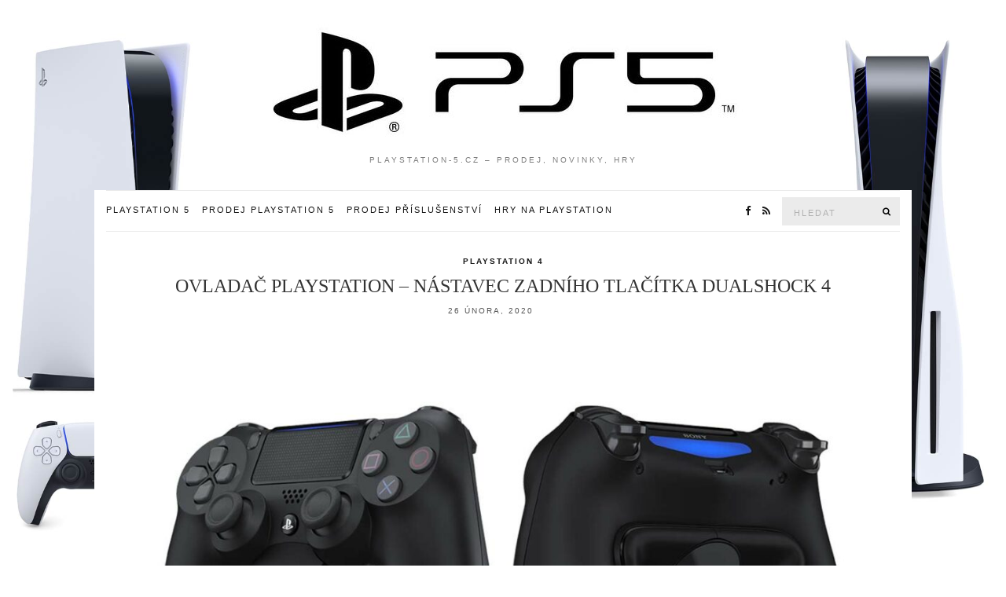

--- FILE ---
content_type: text/html; charset=UTF-8
request_url: https://www.playstation-5.cz/ovladac-playstation/
body_size: 32685
content:
<!doctype html><html lang="cs" prefix="og: https://ogp.me/ns#"><head><script data-no-optimize="1">var litespeed_docref=sessionStorage.getItem("litespeed_docref");litespeed_docref&&(Object.defineProperty(document,"referrer",{get:function(){return litespeed_docref}}),sessionStorage.removeItem("litespeed_docref"));</script> <meta charset="UTF-8"><meta name="viewport" content="width=device-width, initial-scale=1"><link rel="pingback" href="https://www.playstation-5.cz/xmlrpc.php"><link rel="dns-prefetch" href="//cdn.hu-manity.co" />
 <script type="litespeed/javascript">var huOptions={"appID":"wwwplaystation-5cz-6b5402d","currentLanguage":"cs","blocking":!0,"globalCookie":!1,"isAdmin":!1,"privacyConsent":!0,"forms":[],"customProviders":[],"customPatterns":[]}</script> <script type="litespeed/javascript" data-src="https://cdn.hu-manity.co/hu-banner.min.js"></script> <style>img:is([sizes="auto" i], [sizes^="auto," i]) { contain-intrinsic-size: 3000px 1500px }</style> <script id="google_gtagjs-js-consent-mode-data-layer" type="litespeed/javascript">window.dataLayer=window.dataLayer||[];function gtag(){dataLayer.push(arguments)}
gtag('consent','default',{"ad_personalization":"denied","ad_storage":"denied","ad_user_data":"denied","analytics_storage":"denied","functionality_storage":"denied","security_storage":"denied","personalization_storage":"denied","region":["AT","BE","BG","CH","CY","CZ","DE","DK","EE","ES","FI","FR","GB","GR","HR","HU","IE","IS","IT","LI","LT","LU","LV","MT","NL","NO","PL","PT","RO","SE","SI","SK"],"wait_for_update":500});window._googlesitekitConsentCategoryMap={"statistics":["analytics_storage"],"marketing":["ad_storage","ad_user_data","ad_personalization"],"functional":["functionality_storage","security_storage"],"preferences":["personalization_storage"]};window._googlesitekitConsents={"ad_personalization":"denied","ad_storage":"denied","ad_user_data":"denied","analytics_storage":"denied","functionality_storage":"denied","security_storage":"denied","personalization_storage":"denied","region":["AT","BE","BG","CH","CY","CZ","DE","DK","EE","ES","FI","FR","GB","GR","HR","HU","IE","IS","IT","LI","LT","LU","LV","MT","NL","NO","PL","PT","RO","SE","SI","SK"],"wait_for_update":500}</script> <title>Ovladač PlayStation - Nástavec zadního tlačítka DUALSHOCK 4</title><meta name="description" content="Ovladač PlayStation - Nástavec zadního tlačítka DUALSHOCK 4 - Nový upgrejd ovladače pro PlayStation herní konzoly. Lze zakoupit přes nás."/><meta name="robots" content="follow, index, max-snippet:-1, max-video-preview:-1, max-image-preview:large"/><link rel="canonical" href="https://www.playstation-5.cz/ovladac-playstation/" /><meta property="og:locale" content="cs_CZ" /><meta property="og:type" content="article" /><meta property="og:title" content="Ovladač PlayStation - Nástavec zadního tlačítka DUALSHOCK 4" /><meta property="og:description" content="Ovladač PlayStation - Nástavec zadního tlačítka DUALSHOCK 4 - Nový upgrejd ovladače pro PlayStation herní konzoly. Lze zakoupit přes nás." /><meta property="og:url" content="https://www.playstation-5.cz/ovladac-playstation/" /><meta property="og:site_name" content="Playstation-5.cz - Prodej konzolí PlayStation 5, příslušenství a her na konzole" /><meta property="article:publisher" content="https://www.facebook.com/playstation.5.novinky/" /><meta property="article:tag" content="PlayStation 4" /><meta property="article:tag" content="Ovladač PlayStation" /><meta property="article:tag" content="Upgrejd" /><meta property="article:tag" content="Nástavec zadního talčítka ovladače" /><meta property="article:section" content="PlayStation 4" /><meta property="og:updated_time" content="2020-03-31T09:08:00+01:00" /><meta property="og:image" content="https://www.playstation-5.cz/wp-content/uploads/2020/02/ovladač-plastation-nástavec-zadního-tlačítka.jpg" /><meta property="og:image:secure_url" content="https://www.playstation-5.cz/wp-content/uploads/2020/02/ovladač-plastation-nástavec-zadního-tlačítka.jpg" /><meta property="og:image:width" content="1280" /><meta property="og:image:height" content="720" /><meta property="og:image:alt" content="PlayStation" /><meta property="og:image:type" content="image/jpeg" /><meta property="article:published_time" content="2020-02-26T11:30:02+01:00" /><meta property="article:modified_time" content="2020-03-31T09:08:00+01:00" /><meta name="twitter:card" content="summary_large_image" /><meta name="twitter:title" content="Ovladač PlayStation - Nástavec zadního tlačítka DUALSHOCK 4" /><meta name="twitter:description" content="Ovladač PlayStation - Nástavec zadního tlačítka DUALSHOCK 4 - Nový upgrejd ovladače pro PlayStation herní konzoly. Lze zakoupit přes nás." /><meta name="twitter:image" content="https://www.playstation-5.cz/wp-content/uploads/2020/02/ovladač-plastation-nástavec-zadního-tlačítka.jpg" /><meta name="twitter:label1" content="Napsal/a:" /><meta name="twitter:data1" content="Playstation 5" /><meta name="twitter:label2" content="Doba čtení" /><meta name="twitter:data2" content="4 minuty" /> <script type="application/ld+json" class="rank-math-schema-pro">{"@context":"https://schema.org","@graph":[{"@type":["Organization","Person"],"@id":"https://www.playstation-5.cz/#person","name":"Playstation-5.cz - Prodej konzol\u00ed PlayStation 5, p\u0159\u00edslu\u0161enstv\u00ed a her na konzole","url":"https://www.playstation-5.cz","sameAs":["https://www.facebook.com/playstation.5.novinky/"]},{"@type":"WebSite","@id":"https://www.playstation-5.cz/#website","url":"https://www.playstation-5.cz","name":"Playstation-5.cz - Prodej konzol\u00ed PlayStation 5, p\u0159\u00edslu\u0161enstv\u00ed a her na konzole","publisher":{"@id":"https://www.playstation-5.cz/#person"},"inLanguage":"cs"},{"@type":"ImageObject","@id":"https://www.playstation-5.cz/wp-content/uploads/2020/02/ovlada\u010d-plastation-n\u00e1stavec-zadn\u00edho-tla\u010d\u00edtka.jpg","url":"https://www.playstation-5.cz/wp-content/uploads/2020/02/ovlada\u010d-plastation-n\u00e1stavec-zadn\u00edho-tla\u010d\u00edtka.jpg","width":"1280","height":"720","inLanguage":"cs"},{"@type":"BreadcrumbList","@id":"https://www.playstation-5.cz/ovladac-playstation/#breadcrumb","itemListElement":[{"@type":"ListItem","position":"1","item":{"@id":"https://playstation-5.cz","name":"Dom\u016f"}},{"@type":"ListItem","position":"2","item":{"@id":"https://www.playstation-5.cz/ovladac-playstation/","name":"Ovlada\u010d PlayStation &#8211; N\u00e1stavec zadn\u00edho tla\u010d\u00edtka DUALSHOCK 4"}}]},{"@type":"WebPage","@id":"https://www.playstation-5.cz/ovladac-playstation/#webpage","url":"https://www.playstation-5.cz/ovladac-playstation/","name":"Ovlada\u010d PlayStation - N\u00e1stavec zadn\u00edho tla\u010d\u00edtka DUALSHOCK 4","datePublished":"2020-02-26T11:30:02+01:00","dateModified":"2020-03-31T09:08:00+01:00","isPartOf":{"@id":"https://www.playstation-5.cz/#website"},"primaryImageOfPage":{"@id":"https://www.playstation-5.cz/wp-content/uploads/2020/02/ovlada\u010d-plastation-n\u00e1stavec-zadn\u00edho-tla\u010d\u00edtka.jpg"},"inLanguage":"cs","breadcrumb":{"@id":"https://www.playstation-5.cz/ovladac-playstation/#breadcrumb"}},{"@type":"Person","@id":"https://www.playstation-5.cz/author/playstatio/","name":"Playstation 5","url":"https://www.playstation-5.cz/author/playstatio/","image":{"@type":"ImageObject","@id":"https://www.playstation-5.cz/wp-content/uploads/2020/01/ps-5-100x100.jpg","url":"https://www.playstation-5.cz/wp-content/uploads/2020/01/ps-5-100x100.jpg","caption":"Playstation 5","inLanguage":"cs"}},{"@type":"BlogPosting","headline":"Ovlada\u010d PlayStation - N\u00e1stavec zadn\u00edho tla\u010d\u00edtka DUALSHOCK 4","keywords":"PlayStation","datePublished":"2020-02-26T11:30:02+01:00","dateModified":"2020-03-31T09:08:00+01:00","author":{"@id":"https://www.playstation-5.cz/author/playstatio/","name":"Playstation 5"},"publisher":{"@id":"https://www.playstation-5.cz/#person"},"description":"Ovlada\u010d PlayStation - N\u00e1stavec zadn\u00edho tla\u010d\u00edtka DUALSHOCK 4 - Nov\u00fd upgrejd ovlada\u010de pro PlayStation hern\u00ed konzoly. Lze zakoupit p\u0159es n\u00e1s.","name":"Ovlada\u010d PlayStation - N\u00e1stavec zadn\u00edho tla\u010d\u00edtka DUALSHOCK 4","@id":"https://www.playstation-5.cz/ovladac-playstation/#richSnippet","isPartOf":{"@id":"https://www.playstation-5.cz/ovladac-playstation/#webpage"},"image":{"@id":"https://www.playstation-5.cz/wp-content/uploads/2020/02/ovlada\u010d-plastation-n\u00e1stavec-zadn\u00edho-tla\u010d\u00edtka.jpg"},"inLanguage":"cs","mainEntityOfPage":{"@id":"https://www.playstation-5.cz/ovladac-playstation/#webpage"}}]}</script> <link rel='dns-prefetch' href='//www.googletagmanager.com' /><link rel='dns-prefetch' href='//pagead2.googlesyndication.com' /><link rel='dns-prefetch' href='//fundingchoicesmessages.google.com' /><link rel="alternate" type="application/rss+xml" title="Playstation-5.cz - Prodej konzole&shy; PlayStation 5, p?&iacute;slu&scaron;enstv&iacute;&shy; a her na konzole &raquo; RSS zdroj" href="https://www.playstation-5.cz/feed/" /><link rel="alternate" type="application/rss+xml" title="Playstation-5.cz - Prodej konzole&shy; PlayStation 5, p?&iacute;slu&scaron;enstv&iacute;&shy; a her na konzole &raquo; RSS komentářů" href="https://www.playstation-5.cz/comments/feed/" /><link rel="alternate" type="application/rss+xml" title="Playstation-5.cz - Prodej konzole&shy; PlayStation 5, p?&iacute;slu&scaron;enstv&iacute;&shy; a her na konzole &raquo; RSS komentářů pro Ovladač PlayStation &#8211; Nástavec zadního tlačítka DUALSHOCK 4" href="https://www.playstation-5.cz/ovladac-playstation/feed/" /><style id="litespeed-ccss">ul{box-sizing:border-box}:root{--wp--preset--font-size--normal:16px;--wp--preset--font-size--huge:42px}.screen-reader-text{border:0;clip-path:inset(50%);height:1px;margin:-1px;overflow:hidden;padding:0;position:absolute;width:1px;word-wrap:normal!important}:root{--wp--preset--aspect-ratio--square:1;--wp--preset--aspect-ratio--4-3:4/3;--wp--preset--aspect-ratio--3-4:3/4;--wp--preset--aspect-ratio--3-2:3/2;--wp--preset--aspect-ratio--2-3:2/3;--wp--preset--aspect-ratio--16-9:16/9;--wp--preset--aspect-ratio--9-16:9/16;--wp--preset--color--black:#000000;--wp--preset--color--cyan-bluish-gray:#abb8c3;--wp--preset--color--white:#ffffff;--wp--preset--color--pale-pink:#f78da7;--wp--preset--color--vivid-red:#cf2e2e;--wp--preset--color--luminous-vivid-orange:#ff6900;--wp--preset--color--luminous-vivid-amber:#fcb900;--wp--preset--color--light-green-cyan:#7bdcb5;--wp--preset--color--vivid-green-cyan:#00d084;--wp--preset--color--pale-cyan-blue:#8ed1fc;--wp--preset--color--vivid-cyan-blue:#0693e3;--wp--preset--color--vivid-purple:#9b51e0;--wp--preset--gradient--vivid-cyan-blue-to-vivid-purple:linear-gradient(135deg,rgba(6,147,227,1) 0%,rgb(155,81,224) 100%);--wp--preset--gradient--light-green-cyan-to-vivid-green-cyan:linear-gradient(135deg,rgb(122,220,180) 0%,rgb(0,208,130) 100%);--wp--preset--gradient--luminous-vivid-amber-to-luminous-vivid-orange:linear-gradient(135deg,rgba(252,185,0,1) 0%,rgba(255,105,0,1) 100%);--wp--preset--gradient--luminous-vivid-orange-to-vivid-red:linear-gradient(135deg,rgba(255,105,0,1) 0%,rgb(207,46,46) 100%);--wp--preset--gradient--very-light-gray-to-cyan-bluish-gray:linear-gradient(135deg,rgb(238,238,238) 0%,rgb(169,184,195) 100%);--wp--preset--gradient--cool-to-warm-spectrum:linear-gradient(135deg,rgb(74,234,220) 0%,rgb(151,120,209) 20%,rgb(207,42,186) 40%,rgb(238,44,130) 60%,rgb(251,105,98) 80%,rgb(254,248,76) 100%);--wp--preset--gradient--blush-light-purple:linear-gradient(135deg,rgb(255,206,236) 0%,rgb(152,150,240) 100%);--wp--preset--gradient--blush-bordeaux:linear-gradient(135deg,rgb(254,205,165) 0%,rgb(254,45,45) 50%,rgb(107,0,62) 100%);--wp--preset--gradient--luminous-dusk:linear-gradient(135deg,rgb(255,203,112) 0%,rgb(199,81,192) 50%,rgb(65,88,208) 100%);--wp--preset--gradient--pale-ocean:linear-gradient(135deg,rgb(255,245,203) 0%,rgb(182,227,212) 50%,rgb(51,167,181) 100%);--wp--preset--gradient--electric-grass:linear-gradient(135deg,rgb(202,248,128) 0%,rgb(113,206,126) 100%);--wp--preset--gradient--midnight:linear-gradient(135deg,rgb(2,3,129) 0%,rgb(40,116,252) 100%);--wp--preset--font-size--small:13px;--wp--preset--font-size--medium:20px;--wp--preset--font-size--large:36px;--wp--preset--font-size--x-large:42px;--wp--preset--spacing--20:0.44rem;--wp--preset--spacing--30:0.67rem;--wp--preset--spacing--40:1rem;--wp--preset--spacing--50:1.5rem;--wp--preset--spacing--60:2.25rem;--wp--preset--spacing--70:3.38rem;--wp--preset--spacing--80:5.06rem;--wp--preset--shadow--natural:6px 6px 9px rgba(0, 0, 0, 0.2);--wp--preset--shadow--deep:12px 12px 50px rgba(0, 0, 0, 0.4);--wp--preset--shadow--sharp:6px 6px 0px rgba(0, 0, 0, 0.2);--wp--preset--shadow--outlined:6px 6px 0px -3px rgba(255, 255, 255, 1), 6px 6px rgba(0, 0, 0, 1);--wp--preset--shadow--crisp:6px 6px 0px rgba(0, 0, 0, 1)}.screen-reader-text{position:absolute;margin:-1px;padding:0;height:1px;width:1px;overflow:hidden;clip:rect(1px,1px,1px,1px);-webkit-clip-path:inset(50%);clip-path:inset(50%);border:0;word-wrap:normal!important}body.siteorigin-panels-before-js:not(.siteorigin-panels-css-container){overflow-x:hidden}html{font-family:sans-serif;-ms-text-size-adjust:100%;-webkit-text-size-adjust:100%}body{margin:0}article,header,main,nav{display:block}a{background:#fff0}img{border:0}button,input,textarea{color:inherit;font:inherit;margin:0}button{overflow:visible}button{text-transform:none}button{-webkit-appearance:button}button::-moz-focus-inner,input::-moz-focus-inner{border:0;padding:0}input{line-height:normal}textarea{overflow:auto}*{-webkit-box-sizing:border-box;-moz-box-sizing:border-box;box-sizing:border-box}*:before,*:after{-webkit-box-sizing:border-box;-moz-box-sizing:border-box;box-sizing:border-box}.container{margin-right:auto;margin-left:auto;padding-left:15px;padding-right:15px}@media (min-width:768px){.container{width:750px}}@media (min-width:992px){.container{width:970px}}@media (min-width:1200px){.container{width:1040px}}.row{margin-left:-15px;margin-right:-15px}.col-xs-12,.col-md-12{position:relative;min-height:1px;padding-left:15px;padding-right:15px}.col-xs-12{float:left}.col-xs-12{width:100%}@media (min-width:992px){.col-md-12{float:left}.col-md-12{width:100%}}.group:before,.group:after,.container:before,.container:after,.row:before,.row:after{content:" ";display:table}.group:after,.container:after,.row:after{clear:both}.fa{display:inline-block;font:normal normal normal 14px/1 FontAwesome;font-size:inherit;text-rendering:auto;-webkit-font-smoothing:antialiased;-moz-osx-font-smoothing:grayscale}.fa-search:before{content:""}.fa-facebook:before{content:""}.fa-rss:before{content:""}.fa-navicon:before{content:""}button::-moz-focus-inner{padding:0;border:0}h2,h4{font-family:"Lora",serif}body{font-family:"Lato",sans-serif}body{line-height:1.625;font-size:13px;font-weight:400;background:#fff;color:#333;-webkit-font-smoothing:antialiased;-moz-osx-font-smoothing:grayscale}h2,h4{font-weight:300;line-height:normal;margin:0 0 15px 0;-ms-word-wrap:break-word;word-wrap:break-word}h2{font-size:24px}h4{font-size:20px}p{margin:0 0 20px 0}img{display:inline-block;vertical-align:middle;max-width:100%;height:auto}a{outline:none;color:#161616;text-decoration:none}.group:before,.group:after{content:" ";display:table}.group:after{clear:both}ul{padding-left:20px}ul{list-style:disc}.screen-reader-text{position:absolute;width:1px;height:1px;margin:-1px;padding:0;overflow:hidden;clip:rect(0,0,0,0);border:0}label{display:block;margin:0 0 2px;font-weight:400}input,textarea{display:inline-block;font-size:inherit;letter-spacing:2px;width:100%;max-width:100%;height:36px;padding:8px 12px 6px 15px;line-height:normal;background-color:#ebebeb;background-image:none;border:none}textarea{height:auto}::-webkit-input-placeholder{color:rgb(51 51 51/.3);font-weight:400;font-size:11px;opacity:1;text-transform:uppercase}:-moz-placeholder{color:rgb(51 51 51/.3);font-weight:400;font-size:11px;opacity:1;text-transform:uppercase}::-moz-placeholder{color:rgb(51 51 51/.3);font-weight:400;font-size:11px;opacity:1;text-transform:uppercase}:-ms-input-placeholder{color:rgb(51 51 51/.3);font-weight:400;font-size:11px;opacity:1;text-transform:uppercase}button{display:inline-block;font-weight:400;margin:0;line-height:normal;border:none;box-shadow:none;text-align:center;vertical-align:middle;white-space:nowrap;width:auto;height:auto;background-image:none;padding:12px 25px 11px;font-size:11px;letter-spacing:2px;background:#b49543;color:#FFF}.nav{font-size:11px;letter-spacing:2px}.nav ul{margin:0;padding:0;list-style:none}.navigation:before,.navigation:after{content:" ";display:table}.navigation:after{clear:both}.navigation li{position:relative;z-index:1000}.navigation>li{float:left}.navigation ul{position:absolute;z-index:300;top:-999em}.navigation a{display:block;white-space:nowrap}.navigation>li>a{margin-right:30px}.navigation>li ul a{background:#fff;padding:8px;margin-bottom:1px;letter-spacing:1px;font-size:10px}.navigation ul{min-width:200px;background:#ebebeb;padding:2px}.mobile-nav-trigger{font-size:18px;line-height:1;display:none}.site-bar{border-top:solid 1px #ebebeb;border-bottom:solid 1px #ebebeb;padding:13px 0;z-index:10000000}.site-bar .nav{float:left;width:60%;padding-top:3px}.site-logo{padding:30px;text-align:center}.site-logo a{display:block}.site-logo p{font-size:10px;color:#7e7e7e;letter-spacing:3px;margin-bottom:0}#site-content #content{padding-top:30px}.socials{list-style:none;margin:0;padding:0;float:right}.socials li{float:left}.socials li a{display:block;font-size:13px;padding:2px 5px;margin-left:15px}.site-tools{float:right;width:40%}.site-tools .searchform{width:150px;float:right;margin-top:-5px;margin-left:10px;margin-bottom:-6px}.site-tools .searchsubmit{background:none;color:#000;padding:0 10px}.site-tools.has-search .socials li a{margin-left:5px}.entry{margin:0 0 30px;position:relative}.entry-title{text-align:center;position:relative;margin:0 0 10px 0;padding:0 60px}.entry-meta{font-size:10px;letter-spacing:2px;text-align:center;color:#545454;margin-bottom:10px}.entry-meta p{margin:0}.entry-meta a{color:#b49543}.entry-categories{display:inline-block}.entry-categories a{display:inline-block;color:#161616;font-weight:700;margin-right:10px}.entry-categories a:last-child{margin-right:0}.entry-date{letter-spacing:2px}.entry-comments-no{margin-left:10px}.entry-featured{margin:20px 0 20px 0;position:relative}#cancel-comment-reply-link{font-size:11px;font-weight:400;margin-top:18px}.comment-respond p{margin-bottom:10px}.searchform>div{position:relative}.searchform .searchsubmit{position:absolute;top:0;right:0;height:100%}@media (max-width:991px){.site-bar .nav{width:20%}.site-tools{width:80%}.navigation>li>a{margin-right:15px}#masthead .navigation{display:none}.mobile-nav-trigger{display:block}}@media (max-width:767px){input,textarea{width:100%}.site-bar .nav{margin-bottom:15px}.site-bar .nav .navigation>li{display:inline-block;float:none}.site-bar .nav .navigation>li a{margin:0 8px}.site-bar .nav,.site-bar .site-tools{float:none;width:100%;text-align:center}.site-bar .socials{float:none;display:block;text-align:center}.site-bar .socials li{display:inline-block;float:none}.site-bar .socials li a{margin:0 3px}.site-tools .searchform{display:none}h2{font-size:20px}h4{font-size:16px}.entry-title{padding:0}}button[type="submit"],button{text-transform:uppercase}.site-logo{text-transform:uppercase}.entry-title{text-transform:uppercase}.nav{text-transform:uppercase}.entry-meta{text-transform:uppercase}#page{width:100%;background:url(https://playstation-5.cz/wp-content/uploads/2021/02/prodejj-playstation-5.jpg);background-size:100%;background-attachment:fixed;height:100%;background-position:top}.container{background:#fff}.bg a{display:block;position:fixed;width:100%;height:100%}@media (min-width:991px){.site-bar .nav{width:75%}.navigation>li>a{margin-right:15px}.site-tools{width:25%}}.entry-comments-no{visibility:hidden}.entry-date{position:absolute}#masthead{z-index:999999;position:relative}@media (max-width:767px){#page{background:none}}</style><link rel="preload" data-asynced="1" data-optimized="2" as="style" onload="this.onload=null;this.rel='stylesheet'" href="https://www.playstation-5.cz/wp-content/litespeed/ucss/eb93d360e117a54e19f4716696f9238b.css?ver=b1aeb" /><script data-optimized="1" type="litespeed/javascript" data-src="https://www.playstation-5.cz/wp-content/plugins/litespeed-cache/assets/js/css_async.min.js"></script> <style id='classic-theme-styles-inline-css' type='text/css'>/*! This file is auto-generated */
.wp-block-button__link{color:#fff;background-color:#32373c;border-radius:9999px;box-shadow:none;text-decoration:none;padding:calc(.667em + 2px) calc(1.333em + 2px);font-size:1.125em}.wp-block-file__button{background:#32373c;color:#fff;text-decoration:none}</style><style id='global-styles-inline-css' type='text/css'>:root{--wp--preset--aspect-ratio--square: 1;--wp--preset--aspect-ratio--4-3: 4/3;--wp--preset--aspect-ratio--3-4: 3/4;--wp--preset--aspect-ratio--3-2: 3/2;--wp--preset--aspect-ratio--2-3: 2/3;--wp--preset--aspect-ratio--16-9: 16/9;--wp--preset--aspect-ratio--9-16: 9/16;--wp--preset--color--black: #000000;--wp--preset--color--cyan-bluish-gray: #abb8c3;--wp--preset--color--white: #ffffff;--wp--preset--color--pale-pink: #f78da7;--wp--preset--color--vivid-red: #cf2e2e;--wp--preset--color--luminous-vivid-orange: #ff6900;--wp--preset--color--luminous-vivid-amber: #fcb900;--wp--preset--color--light-green-cyan: #7bdcb5;--wp--preset--color--vivid-green-cyan: #00d084;--wp--preset--color--pale-cyan-blue: #8ed1fc;--wp--preset--color--vivid-cyan-blue: #0693e3;--wp--preset--color--vivid-purple: #9b51e0;--wp--preset--gradient--vivid-cyan-blue-to-vivid-purple: linear-gradient(135deg,rgba(6,147,227,1) 0%,rgb(155,81,224) 100%);--wp--preset--gradient--light-green-cyan-to-vivid-green-cyan: linear-gradient(135deg,rgb(122,220,180) 0%,rgb(0,208,130) 100%);--wp--preset--gradient--luminous-vivid-amber-to-luminous-vivid-orange: linear-gradient(135deg,rgba(252,185,0,1) 0%,rgba(255,105,0,1) 100%);--wp--preset--gradient--luminous-vivid-orange-to-vivid-red: linear-gradient(135deg,rgba(255,105,0,1) 0%,rgb(207,46,46) 100%);--wp--preset--gradient--very-light-gray-to-cyan-bluish-gray: linear-gradient(135deg,rgb(238,238,238) 0%,rgb(169,184,195) 100%);--wp--preset--gradient--cool-to-warm-spectrum: linear-gradient(135deg,rgb(74,234,220) 0%,rgb(151,120,209) 20%,rgb(207,42,186) 40%,rgb(238,44,130) 60%,rgb(251,105,98) 80%,rgb(254,248,76) 100%);--wp--preset--gradient--blush-light-purple: linear-gradient(135deg,rgb(255,206,236) 0%,rgb(152,150,240) 100%);--wp--preset--gradient--blush-bordeaux: linear-gradient(135deg,rgb(254,205,165) 0%,rgb(254,45,45) 50%,rgb(107,0,62) 100%);--wp--preset--gradient--luminous-dusk: linear-gradient(135deg,rgb(255,203,112) 0%,rgb(199,81,192) 50%,rgb(65,88,208) 100%);--wp--preset--gradient--pale-ocean: linear-gradient(135deg,rgb(255,245,203) 0%,rgb(182,227,212) 50%,rgb(51,167,181) 100%);--wp--preset--gradient--electric-grass: linear-gradient(135deg,rgb(202,248,128) 0%,rgb(113,206,126) 100%);--wp--preset--gradient--midnight: linear-gradient(135deg,rgb(2,3,129) 0%,rgb(40,116,252) 100%);--wp--preset--font-size--small: 13px;--wp--preset--font-size--medium: 20px;--wp--preset--font-size--large: 36px;--wp--preset--font-size--x-large: 42px;--wp--preset--spacing--20: 0.44rem;--wp--preset--spacing--30: 0.67rem;--wp--preset--spacing--40: 1rem;--wp--preset--spacing--50: 1.5rem;--wp--preset--spacing--60: 2.25rem;--wp--preset--spacing--70: 3.38rem;--wp--preset--spacing--80: 5.06rem;--wp--preset--shadow--natural: 6px 6px 9px rgba(0, 0, 0, 0.2);--wp--preset--shadow--deep: 12px 12px 50px rgba(0, 0, 0, 0.4);--wp--preset--shadow--sharp: 6px 6px 0px rgba(0, 0, 0, 0.2);--wp--preset--shadow--outlined: 6px 6px 0px -3px rgba(255, 255, 255, 1), 6px 6px rgba(0, 0, 0, 1);--wp--preset--shadow--crisp: 6px 6px 0px rgba(0, 0, 0, 1);}:where(.is-layout-flex){gap: 0.5em;}:where(.is-layout-grid){gap: 0.5em;}body .is-layout-flex{display: flex;}.is-layout-flex{flex-wrap: wrap;align-items: center;}.is-layout-flex > :is(*, div){margin: 0;}body .is-layout-grid{display: grid;}.is-layout-grid > :is(*, div){margin: 0;}:where(.wp-block-columns.is-layout-flex){gap: 2em;}:where(.wp-block-columns.is-layout-grid){gap: 2em;}:where(.wp-block-post-template.is-layout-flex){gap: 1.25em;}:where(.wp-block-post-template.is-layout-grid){gap: 1.25em;}.has-black-color{color: var(--wp--preset--color--black) !important;}.has-cyan-bluish-gray-color{color: var(--wp--preset--color--cyan-bluish-gray) !important;}.has-white-color{color: var(--wp--preset--color--white) !important;}.has-pale-pink-color{color: var(--wp--preset--color--pale-pink) !important;}.has-vivid-red-color{color: var(--wp--preset--color--vivid-red) !important;}.has-luminous-vivid-orange-color{color: var(--wp--preset--color--luminous-vivid-orange) !important;}.has-luminous-vivid-amber-color{color: var(--wp--preset--color--luminous-vivid-amber) !important;}.has-light-green-cyan-color{color: var(--wp--preset--color--light-green-cyan) !important;}.has-vivid-green-cyan-color{color: var(--wp--preset--color--vivid-green-cyan) !important;}.has-pale-cyan-blue-color{color: var(--wp--preset--color--pale-cyan-blue) !important;}.has-vivid-cyan-blue-color{color: var(--wp--preset--color--vivid-cyan-blue) !important;}.has-vivid-purple-color{color: var(--wp--preset--color--vivid-purple) !important;}.has-black-background-color{background-color: var(--wp--preset--color--black) !important;}.has-cyan-bluish-gray-background-color{background-color: var(--wp--preset--color--cyan-bluish-gray) !important;}.has-white-background-color{background-color: var(--wp--preset--color--white) !important;}.has-pale-pink-background-color{background-color: var(--wp--preset--color--pale-pink) !important;}.has-vivid-red-background-color{background-color: var(--wp--preset--color--vivid-red) !important;}.has-luminous-vivid-orange-background-color{background-color: var(--wp--preset--color--luminous-vivid-orange) !important;}.has-luminous-vivid-amber-background-color{background-color: var(--wp--preset--color--luminous-vivid-amber) !important;}.has-light-green-cyan-background-color{background-color: var(--wp--preset--color--light-green-cyan) !important;}.has-vivid-green-cyan-background-color{background-color: var(--wp--preset--color--vivid-green-cyan) !important;}.has-pale-cyan-blue-background-color{background-color: var(--wp--preset--color--pale-cyan-blue) !important;}.has-vivid-cyan-blue-background-color{background-color: var(--wp--preset--color--vivid-cyan-blue) !important;}.has-vivid-purple-background-color{background-color: var(--wp--preset--color--vivid-purple) !important;}.has-black-border-color{border-color: var(--wp--preset--color--black) !important;}.has-cyan-bluish-gray-border-color{border-color: var(--wp--preset--color--cyan-bluish-gray) !important;}.has-white-border-color{border-color: var(--wp--preset--color--white) !important;}.has-pale-pink-border-color{border-color: var(--wp--preset--color--pale-pink) !important;}.has-vivid-red-border-color{border-color: var(--wp--preset--color--vivid-red) !important;}.has-luminous-vivid-orange-border-color{border-color: var(--wp--preset--color--luminous-vivid-orange) !important;}.has-luminous-vivid-amber-border-color{border-color: var(--wp--preset--color--luminous-vivid-amber) !important;}.has-light-green-cyan-border-color{border-color: var(--wp--preset--color--light-green-cyan) !important;}.has-vivid-green-cyan-border-color{border-color: var(--wp--preset--color--vivid-green-cyan) !important;}.has-pale-cyan-blue-border-color{border-color: var(--wp--preset--color--pale-cyan-blue) !important;}.has-vivid-cyan-blue-border-color{border-color: var(--wp--preset--color--vivid-cyan-blue) !important;}.has-vivid-purple-border-color{border-color: var(--wp--preset--color--vivid-purple) !important;}.has-vivid-cyan-blue-to-vivid-purple-gradient-background{background: var(--wp--preset--gradient--vivid-cyan-blue-to-vivid-purple) !important;}.has-light-green-cyan-to-vivid-green-cyan-gradient-background{background: var(--wp--preset--gradient--light-green-cyan-to-vivid-green-cyan) !important;}.has-luminous-vivid-amber-to-luminous-vivid-orange-gradient-background{background: var(--wp--preset--gradient--luminous-vivid-amber-to-luminous-vivid-orange) !important;}.has-luminous-vivid-orange-to-vivid-red-gradient-background{background: var(--wp--preset--gradient--luminous-vivid-orange-to-vivid-red) !important;}.has-very-light-gray-to-cyan-bluish-gray-gradient-background{background: var(--wp--preset--gradient--very-light-gray-to-cyan-bluish-gray) !important;}.has-cool-to-warm-spectrum-gradient-background{background: var(--wp--preset--gradient--cool-to-warm-spectrum) !important;}.has-blush-light-purple-gradient-background{background: var(--wp--preset--gradient--blush-light-purple) !important;}.has-blush-bordeaux-gradient-background{background: var(--wp--preset--gradient--blush-bordeaux) !important;}.has-luminous-dusk-gradient-background{background: var(--wp--preset--gradient--luminous-dusk) !important;}.has-pale-ocean-gradient-background{background: var(--wp--preset--gradient--pale-ocean) !important;}.has-electric-grass-gradient-background{background: var(--wp--preset--gradient--electric-grass) !important;}.has-midnight-gradient-background{background: var(--wp--preset--gradient--midnight) !important;}.has-small-font-size{font-size: var(--wp--preset--font-size--small) !important;}.has-medium-font-size{font-size: var(--wp--preset--font-size--medium) !important;}.has-large-font-size{font-size: var(--wp--preset--font-size--large) !important;}.has-x-large-font-size{font-size: var(--wp--preset--font-size--x-large) !important;}
:where(.wp-block-post-template.is-layout-flex){gap: 1.25em;}:where(.wp-block-post-template.is-layout-grid){gap: 1.25em;}
:where(.wp-block-columns.is-layout-flex){gap: 2em;}:where(.wp-block-columns.is-layout-grid){gap: 2em;}
:root :where(.wp-block-pullquote){font-size: 1.5em;line-height: 1.6;}</style><style id='ci-style-inline-css' type='text/css'>.btn, .button, .ci-item-btn, button[type="submit"], input[type="submit"], input[type="reset"], input[type="button"], button, #paging, .read-more, .comment-reply-link { text-transform: uppercase; } .widget-title { text-transform: uppercase; }</style> <script type="litespeed/javascript" data-src="https://www.playstation-5.cz/wp-includes/js/jquery/jquery.min.js" id="jquery-core-js"></script> 
 <script type="litespeed/javascript" data-src="https://www.googletagmanager.com/gtag/js?id=GT-5NXFXRF" id="google_gtagjs-js"></script> <script id="google_gtagjs-js-after" type="litespeed/javascript">window.dataLayer=window.dataLayer||[];function gtag(){dataLayer.push(arguments)}
gtag("set","linker",{"domains":["www.playstation-5.cz"]});gtag("js",new Date());gtag("set","developer_id.dZTNiMT",!0);gtag("config","GT-5NXFXRF")</script> <link rel="https://api.w.org/" href="https://www.playstation-5.cz/wp-json/" /><link rel="alternate" title="JSON" type="application/json" href="https://www.playstation-5.cz/wp-json/wp/v2/posts/312" /><link rel="EditURI" type="application/rsd+xml" title="RSD" href="https://www.playstation-5.cz/xmlrpc.php?rsd" /><meta name="generator" content="WordPress 6.8.3" /><link rel='shortlink' href='https://www.playstation-5.cz/?p=312' /><link rel="alternate" title="oEmbed (JSON)" type="application/json+oembed" href="https://www.playstation-5.cz/wp-json/oembed/1.0/embed?url=https%3A%2F%2Fwww.playstation-5.cz%2Fovladac-playstation%2F" /><link rel="alternate" title="oEmbed (XML)" type="text/xml+oembed" href="https://www.playstation-5.cz/wp-json/oembed/1.0/embed?url=https%3A%2F%2Fwww.playstation-5.cz%2Fovladac-playstation%2F&#038;format=xml" /><meta name="generator" content="Site Kit by Google 1.165.0" /><style type="text/css">.site-logo {
				text-transform: uppercase;
			}
						.entry-title,
			.slide-title,
			.section-title {
				text-transform: uppercase;
			}
						.nav {
				text-transform: uppercase;
			}
						.entry-meta,
			.entry-tags,
			.entry-brands,
			.entry-sig,
			.comment-metadata,
			.slide-meta {
				text-transform: uppercase;
			}</style><meta name="google-adsense-platform-account" content="ca-host-pub-2644536267352236"><meta name="google-adsense-platform-domain" content="sitekit.withgoogle.com"><meta name="generator" content="Elementor 3.32.5; features: e_font_icon_svg, additional_custom_breakpoints; settings: css_print_method-external, google_font-enabled, font_display-swap"><style>.e-con.e-parent:nth-of-type(n+4):not(.e-lazyloaded):not(.e-no-lazyload),
				.e-con.e-parent:nth-of-type(n+4):not(.e-lazyloaded):not(.e-no-lazyload) * {
					background-image: none !important;
				}
				@media screen and (max-height: 1024px) {
					.e-con.e-parent:nth-of-type(n+3):not(.e-lazyloaded):not(.e-no-lazyload),
					.e-con.e-parent:nth-of-type(n+3):not(.e-lazyloaded):not(.e-no-lazyload) * {
						background-image: none !important;
					}
				}
				@media screen and (max-height: 640px) {
					.e-con.e-parent:nth-of-type(n+2):not(.e-lazyloaded):not(.e-no-lazyload),
					.e-con.e-parent:nth-of-type(n+2):not(.e-lazyloaded):not(.e-no-lazyload) * {
						background-image: none !important;
					}
				}</style> <script type="litespeed/javascript">(function(w,d,s,l,i){w[l]=w[l]||[];w[l].push({'gtm.start':new Date().getTime(),event:'gtm.js'});var f=d.getElementsByTagName(s)[0],j=d.createElement(s),dl=l!='dataLayer'?'&l='+l:'';j.async=!0;j.src='https://www.googletagmanager.com/gtm.js?id='+i+dl;f.parentNode.insertBefore(j,f)})(window,document,'script','dataLayer','GTM-NBVMNQZ4')</script>  <script type="litespeed/javascript" data-src="https://pagead2.googlesyndication.com/pagead/js/adsbygoogle.js?client=ca-pub-1293856578732812&amp;host=ca-host-pub-2644536267352236" crossorigin="anonymous"></script>  <script type="litespeed/javascript" data-src="https://fundingchoicesmessages.google.com/i/pub-1293856578732812?ers=1"></script><script type="litespeed/javascript">(function(){function signalGooglefcPresent(){if(!window.frames.googlefcPresent){if(document.body){const iframe=document.createElement('iframe');iframe.style='width: 0; height: 0; border: none; z-index: -1000; left: -1000px; top: -1000px;';iframe.style.display='none';iframe.name='googlefcPresent';document.body.appendChild(iframe)}else{setTimeout(signalGooglefcPresent,0)}}}signalGooglefcPresent()})()</script>  <script type="litespeed/javascript">(function(){'use strict';function aa(a){var b=0;return function(){return b<a.length?{done:!1,value:a[b++]}:{done:!0}}}var ba=typeof Object.defineProperties=="function"?Object.defineProperty:function(a,b,c){if(a==Array.prototype||a==Object.prototype)return a;a[b]=c.value;return a};function ca(a){a=["object"==typeof globalThis&&globalThis,a,"object"==typeof window&&window,"object"==typeof self&&self,"object"==typeof global&&global];for(var b=0;b<a.length;++b){var c=a[b];if(c&&c.Math==Math)return c}throw Error("Cannot find global object");}var da=ca(this);function l(a,b){if(b)a:{var c=da;a=a.split(".");for(var d=0;d<a.length-1;d++){var e=a[d];if(!(e in c))break a;c=c[e]}a=a[a.length-1];d=c[a];b=b(d);b!=d&&b!=null&&ba(c,a,{configurable:!0,writable:!0,value:b})}}
function ea(a){return a.raw=a}function n(a){var b=typeof Symbol!="undefined"&&Symbol.iterator&&a[Symbol.iterator];if(b)return b.call(a);if(typeof a.length=="number")return{next:aa(a)};throw Error(String(a)+" is not an iterable or ArrayLike")}function fa(a){for(var b,c=[];!(b=a.next()).done;)c.push(b.value);return c}var ha=typeof Object.create=="function"?Object.create:function(a){function b(){}b.prototype=a;return new b},p;if(typeof Object.setPrototypeOf=="function")p=Object.setPrototypeOf;else{var q;a:{var ja={a:!0},ka={};try{ka.__proto__=ja;q=ka.a;break a}catch(a){}q=!1}p=q?function(a,b){a.__proto__=b;if(a.__proto__!==b)throw new TypeError(a+" is not extensible");return a}:null}var la=p;function t(a,b){a.prototype=ha(b.prototype);a.prototype.constructor=a;if(la)la(a,b);else for(var c in b)if(c!="prototype")if(Object.defineProperties){var d=Object.getOwnPropertyDescriptor(b,c);d&&Object.defineProperty(a,c,d)}else a[c]=b[c];a.A=b.prototype}function ma(){for(var a=Number(this),b=[],c=a;c<arguments.length;c++)b[c-a]=arguments[c];return b}l("Object.is",function(a){return a?a:function(b,c){return b===c?b!==0||1/b===1/c:b!==b&&c!==c}});l("Array.prototype.includes",function(a){return a?a:function(b,c){var d=this;d instanceof String&&(d=String(d));var e=d.length;c=c||0;for(c<0&&(c=Math.max(c+e,0));c<e;c++){var f=d[c];if(f===b||Object.is(f,b))return!0}return!1}});l("String.prototype.includes",function(a){return a?a:function(b,c){if(this==null)throw new TypeError("The 'this' value for String.prototype.includes must not be null or undefined");if(b instanceof RegExp)throw new TypeError("First argument to String.prototype.includes must not be a regular expression");return this.indexOf(b,c||0)!==-1}});l("Number.MAX_SAFE_INTEGER",function(){return 9007199254740991});l("Number.isFinite",function(a){return a?a:function(b){return typeof b!=="number"?!1:!isNaN(b)&&b!==Infinity&&b!==-Infinity}});l("Number.isInteger",function(a){return a?a:function(b){return Number.isFinite(b)?b===Math.floor(b):!1}});l("Number.isSafeInteger",function(a){return a?a:function(b){return Number.isInteger(b)&&Math.abs(b)<=Number.MAX_SAFE_INTEGER}});l("Math.trunc",function(a){return a?a:function(b){b=Number(b);if(isNaN(b)||b===Infinity||b===-Infinity||b===0)return b;var c=Math.floor(Math.abs(b));return b<0?-c:c}});var u=this||self;function v(a,b){a:{var c=["CLOSURE_FLAGS"];for(var d=u,e=0;e<c.length;e++)if(d=d[c[e]],d==null){c=null;break a}c=d}a=c&&c[a];return a!=null?a:b}function w(a){return a};function na(a){u.setTimeout(function(){throw a},0)};var oa=v(610401301,!1),pa=v(188588736,!0),qa=v(645172343,v(1,!0));var x,ra=u.navigator;x=ra?ra.userAgentData||null:null;function z(a){return oa?x?x.brands.some(function(b){return(b=b.brand)&&b.indexOf(a)!=-1}):!1:!1}function A(a){var b;a:{if(b=u.navigator)if(b=b.userAgent)break a;b=""}return b.indexOf(a)!=-1};function B(){return oa?!!x&&x.brands.length>0:!1}function C(){return B()?z("Chromium"):(A("Chrome")||A("CriOS"))&&!(B()?0:A("Edge"))||A("Silk")};var sa=B()?!1:A("Trident")||A("MSIE");!A("Android")||C();C();A("Safari")&&(C()||(B()?0:A("Coast"))||(B()?0:A("Opera"))||(B()?0:A("Edge"))||(B()?z("Microsoft Edge"):A("Edg/"))||B()&&z("Opera"));var ta={},D=null;var ua=typeof Uint8Array!=="undefined",va=!sa&&typeof btoa==="function";var wa;function E(){return typeof BigInt==="function"};var F=typeof Symbol==="function"&&typeof Symbol()==="symbol";function xa(a){return typeof Symbol==="function"&&typeof Symbol()==="symbol"?Symbol():a}var G=xa(),ya=xa("2ex");var za=F?function(a,b){a[G]|=b}:function(a,b){a.g!==void 0?a.g|=b:Object.defineProperties(a,{g:{value:b,configurable:!0,writable:!0,enumerable:!1}})},H=F?function(a){return a[G]|0}:function(a){return a.g|0},I=F?function(a){return a[G]}:function(a){return a.g},J=F?function(a,b){a[G]=b}:function(a,b){a.g!==void 0?a.g=b:Object.defineProperties(a,{g:{value:b,configurable:!0,writable:!0,enumerable:!1}})};function Aa(a,b){J(b,(a|0)&-14591)}function Ba(a,b){J(b,(a|34)&-14557)};var K={},Ca={};function Da(a){return!(!a||typeof a!=="object"||a.g!==Ca)}function Ea(a){return a!==null&&typeof a==="object"&&!Array.isArray(a)&&a.constructor===Object}function L(a,b,c){if(!Array.isArray(a)||a.length)return!1;var d=H(a);if(d&1)return!0;if(!(b&&(Array.isArray(b)?b.includes(c):b.has(c))))return!1;J(a,d|1);return!0};var M=0,N=0;function Fa(a){var b=a>>>0;M=b;N=(a-b)/4294967296>>>0}function Ga(a){if(a<0){Fa(-a);var b=n(Ha(M,N));a=b.next().value;b=b.next().value;M=a>>>0;N=b>>>0}else Fa(a)}function Ia(a,b){b>>>=0;a>>>=0;if(b<=2097151)var c=""+(4294967296*b+a);else E()?c=""+(BigInt(b)<<BigInt(32)|BigInt(a)):(c=(a>>>24|b<<8)&16777215,b=b>>16&65535,a=(a&16777215)+c*6777216+b*6710656,c+=b*8147497,b*=2,a>=1E7&&(c+=a/1E7>>>0,a%=1E7),c>=1E7&&(b+=c/1E7>>>0,c%=1E7),c=b+Ja(c)+Ja(a));return c}
function Ja(a){a=String(a);return"0000000".slice(a.length)+a}function Ha(a,b){b=~b;a?a=~a+1:b+=1;return[a,b]};var Ka=/^-?([1-9][0-9]*|0)(\.[0-9]+)?$/;var O;function La(a,b){O=b;a=new a(b);O=void 0;return a}
function P(a,b,c){a==null&&(a=O);O=void 0;if(a==null){var d=96;c?(a=[c],d|=512):a=[];b&&(d=d&-16760833|(b&1023)<<14)}else{if(!Array.isArray(a))throw Error("narr");d=H(a);if(d&2048)throw Error("farr");if(d&64)return a;d|=64;if(c&&(d|=512,c!==a[0]))throw Error("mid");a:{c=a;var e=c.length;if(e){var f=e-1;if(Ea(c[f])){d|=256;b=f-(+!!(d&512)-1);if(b>=1024)throw Error("pvtlmt");d=d&-16760833|(b&1023)<<14;break a}}if(b){b=Math.max(b,e-(+!!(d&512)-1));if(b>1024)throw Error("spvt");d=d&-16760833|(b&1023)<<14}}}J(a,d);return a};function Ma(a){switch(typeof a){case "number":return isFinite(a)?a:String(a);case "boolean":return a?1:0;case "object":if(a)if(Array.isArray(a)){if(L(a,void 0,0))return}else if(ua&&a!=null&&a instanceof Uint8Array){if(va){for(var b="",c=0,d=a.length-10240;c<d;)b+=String.fromCharCode.apply(null,a.subarray(c,c+=10240));b+=String.fromCharCode.apply(null,c?a.subarray(c):a);a=btoa(b)}else{b===void 0&&(b=0);if(!D){D={};c="ABCDEFGHIJKLMNOPQRSTUVWXYZabcdefghijklmnopqrstuvwxyz0123456789".split("");d=["+/=","+/","-_=","-_.","-_"];for(var e=0;e<5;e++){var f=c.concat(d[e].split(""));ta[e]=f;for(var g=0;g<f.length;g++){var h=f[g];D[h]===void 0&&(D[h]=g)}}}b=ta[b];c=Array(Math.floor(a.length/3));d=b[64]||"";for(e=f=0;f<a.length-2;f+=3){var k=a[f],m=a[f+1];h=a[f+2];g=b[k>>2];k=b[(k&3)<<4|m>>4];m=b[(m&15)<<2|h>>6];h=b[h&63];c[e++]=g+k+m+h}g=0;h=d;switch(a.length-f){case 2:g=a[f+1],h=b[(g&15)<<2]||d;case 1:a=a[f],c[e]=b[a>>2]+b[(a&3)<<4|g>>4]+h+d}a=c.join("")}return a}}return a};function Na(a,b,c){a=Array.prototype.slice.call(a);var d=a.length,e=b&256?a[d-1]:void 0;d+=e?-1:0;for(b=b&512?1:0;b<d;b++)a[b]=c(a[b]);if(e){b=a[b]={};for(var f in e)Object.prototype.hasOwnProperty.call(e,f)&&(b[f]=c(e[f]))}return a}function Oa(a,b,c,d,e){if(a!=null){if(Array.isArray(a))a=L(a,void 0,0)?void 0:e&&H(a)&2?a:Pa(a,b,c,d!==void 0,e);else if(Ea(a)){var f={},g;for(g in a)Object.prototype.hasOwnProperty.call(a,g)&&(f[g]=Oa(a[g],b,c,d,e));a=f}else a=b(a,d);return a}}
function Pa(a,b,c,d,e){var f=d||c?H(a):0;d=d?!!(f&32):void 0;a=Array.prototype.slice.call(a);for(var g=0;g<a.length;g++)a[g]=Oa(a[g],b,c,d,e);c&&c(f,a);return a}function Qa(a){return a.s===K?a.toJSON():Ma(a)};function Ra(a,b,c){c=c===void 0?Ba:c;if(a!=null){if(ua&&a instanceof Uint8Array)return b?a:new Uint8Array(a);if(Array.isArray(a)){var d=H(a);if(d&2)return a;b&&(b=d===0||!!(d&32)&&!(d&64||!(d&16)));return b?(J(a,(d|34)&-12293),a):Pa(a,Ra,d&4?Ba:c,!0,!0)}a.s===K&&(c=a.h,d=I(c),a=d&2?a:La(a.constructor,Sa(c,d,!0)));return a}}function Sa(a,b,c){var d=c||b&2?Ba:Aa,e=!!(b&32);a=Na(a,b,function(f){return Ra(f,e,d)});za(a,32|(c?2:0));return a};function Ta(a,b){a=a.h;return Ua(a,I(a),b)}function Va(a,b,c,d){b=d+(+!!(b&512)-1);if(!(b<0||b>=a.length||b>=c))return a[b]}
function Ua(a,b,c,d){if(c===-1)return null;var e=b>>14&1023||536870912;if(c>=e){if(b&256)return a[a.length-1][c]}else{var f=a.length;if(d&&b&256&&(d=a[f-1][c],d!=null)){if(Va(a,b,e,c)&&ya!=null){var g;a=(g=wa)!=null?g:wa={};g=a[ya]||0;g>=4||(a[ya]=g+1,g=Error(),g.__closure__error__context__984382||(g.__closure__error__context__984382={}),g.__closure__error__context__984382.severity="incident",na(g))}return d}return Va(a,b,e,c)}}
function Wa(a,b,c,d,e){var f=b>>14&1023||536870912;if(c>=f||e&&!qa){var g=b;if(b&256)e=a[a.length-1];else{if(d==null)return;e=a[f+(+!!(b&512)-1)]={};g|=256}e[c]=d;c<f&&(a[c+(+!!(b&512)-1)]=void 0);g!==b&&J(a,g)}else a[c+(+!!(b&512)-1)]=d,b&256&&(a=a[a.length-1],c in a&&delete a[c])}
function Xa(a,b){var c=Ya;var d=d===void 0?!1:d;var e=a.h;var f=I(e),g=Ua(e,f,b,d);if(g!=null&&typeof g==="object"&&g.s===K)c=g;else if(Array.isArray(g)){var h=H(g),k=h;k===0&&(k|=f&32);k|=f&2;k!==h&&J(g,k);c=new c(g)}else c=void 0;c!==g&&c!=null&&Wa(e,f,b,c,d);e=c;if(e==null)return e;a=a.h;f=I(a);f&2||(g=e,c=g.h,h=I(c),g=h&2?La(g.constructor,Sa(c,h,!1)):g,g!==e&&(e=g,Wa(a,f,b,e,d)));return e}function Za(a,b){a=Ta(a,b);return a==null||typeof a==="string"?a:void 0}
function $a(a,b){var c=c===void 0?0:c;a=Ta(a,b);if(a!=null)if(b=typeof a,b==="number"?Number.isFinite(a):b!=="string"?0:Ka.test(a))if(typeof a==="number"){if(a=Math.trunc(a),!Number.isSafeInteger(a)){Ga(a);b=M;var d=N;if(a=d&2147483648)b=~b+1>>>0,d=~d>>>0,b==0&&(d=d+1>>>0);b=d*4294967296+(b>>>0);a=a?-b:b}}else if(b=Math.trunc(Number(a)),Number.isSafeInteger(b))a=String(b);else{if(b=a.indexOf("."),b!==-1&&(a=a.substring(0,b)),!(a[0]==="-"?a.length<20||a.length===20&&Number(a.substring(0,7))>-922337:a.length<19||a.length===19&&Number(a.substring(0,6))<922337)){if(a.length<16)Ga(Number(a));else if(E())a=BigInt(a),M=Number(a&BigInt(4294967295))>>>0,N=Number(a>>BigInt(32)&BigInt(4294967295));else{b=+(a[0]==="-");N=M=0;d=a.length;for(var e=b,f=(d-b)%6+b;f<=d;e=f,f+=6)e=Number(a.slice(e,f)),N*=1E6,M=M*1E6+e,M>=4294967296&&(N+=Math.trunc(M/4294967296),N>>>=0,M>>>=0);b&&(b=n(Ha(M,N)),a=b.next().value,b=b.next().value,M=a,N=b)}a=M;b=N;b&2147483648?E()?a=""+(BigInt(b|0)<<BigInt(32)|BigInt(a>>>0)):(b=n(Ha(a,b)),a=b.next().value,b=b.next().value,a="-"+Ia(a,b)):a=Ia(a,b)}}else a=void 0;return a!=null?a:c}function R(a,b){var c=c===void 0?"":c;a=Za(a,b);return a!=null?a:c};var S;function T(a,b,c){this.h=P(a,b,c)}T.prototype.toJSON=function(){return ab(this)};T.prototype.s=K;T.prototype.toString=function(){try{return S=!0,ab(this).toString()}finally{S=!1}};function ab(a){var b=S?a.h:Pa(a.h,Qa,void 0,void 0,!1);var c=!S;var d=pa?void 0:a.constructor.v;var e=I(c?a.h:b);if(a=b.length){var f=b[a-1],g=Ea(f);g?a--:f=void 0;e=+!!(e&512)-1;var h=b;if(g){b:{var k=f;var m={};g=!1;if(k)for(var r in k)if(Object.prototype.hasOwnProperty.call(k,r))if(isNaN(+r))m[r]=k[r];else{var y=k[r];Array.isArray(y)&&(L(y,d,+r)||Da(y)&&y.size===0)&&(y=null);y==null&&(g=!0);y!=null&&(m[r]=y)}if(g){for(var Q in m)break b;m=null}else m=k}k=m==null?f!=null:m!==f}for(var ia;a>0;a--){Q=a-1;r=h[Q];Q-=e;if(!(r==null||L(r,d,Q)||Da(r)&&r.size===0))break;ia=!0}if(h!==b||k||ia){if(!c)h=Array.prototype.slice.call(h,0,a);else if(ia||k||m)h.length=a;m&&h.push(m)}b=h}return b};function bb(a){return function(b){if(b==null||b=="")b=new a;else{b=JSON.parse(b);if(!Array.isArray(b))throw Error("dnarr");za(b,32);b=La(a,b)}return b}};function cb(a){this.h=P(a)}t(cb,T);var db=bb(cb);var U;function V(a){this.g=a}V.prototype.toString=function(){return this.g+""};var eb={};function fb(a){if(U===void 0){var b=null;var c=u.trustedTypes;if(c&&c.createPolicy){try{b=c.createPolicy("goog#html",{createHTML:w,createScript:w,createScriptURL:w})}catch(d){u.console&&u.console.error(d.message)}U=b}else U=b}a=(b=U)?b.createScriptURL(a):a;return new V(a,eb)};function gb(a){var b=ma.apply(1,arguments);if(b.length===0)return fb(a[0]);for(var c=a[0],d=0;d<b.length;d++)c+=encodeURIComponent(b[d])+a[d+1];return fb(c)};function hb(a,b){a.src=b instanceof V&&b.constructor===V?b.g:"type_error:TrustedResourceUrl";var c,d;(c=(b=(d=(c=(a.ownerDocument&&a.ownerDocument.defaultView||window).document).querySelector)==null?void 0:d.call(c,"script[nonce]"))?b.nonce||b.getAttribute("nonce")||"":"")&&a.setAttribute("nonce",c)};function ib(){return Math.floor(Math.random()*2147483648).toString(36)+Math.abs(Math.floor(Math.random()*2147483648)^Date.now()).toString(36)};function jb(a,b){b=String(b);a.contentType==="application/xhtml+xml"&&(b=b.toLowerCase());return a.createElement(b)}function kb(a){this.g=a||u.document||document};function lb(a){a=a===void 0?document:a;return a.createElement("script")};function mb(a,b,c,d,e,f){try{var g=a.g,h=lb(g);h.async=!0;hb(h,b);g.head.appendChild(h);h.addEventListener("load",function(){e();d&&g.head.removeChild(h)});h.addEventListener("error",function(){c>0?mb(a,b,c-1,d,e,f):(d&&g.head.removeChild(h),f())})}catch(k){f()}};var nb=u.atob("aHR0cHM6Ly93d3cuZ3N0YXRpYy5jb20vaW1hZ2VzL2ljb25zL21hdGVyaWFsL3N5c3RlbS8xeC93YXJuaW5nX2FtYmVyXzI0ZHAucG5n"),ob=u.atob("WW91IGFyZSBzZWVpbmcgdGhpcyBtZXNzYWdlIGJlY2F1c2UgYWQgb3Igc2NyaXB0IGJsb2NraW5nIHNvZnR3YXJlIGlzIGludGVyZmVyaW5nIHdpdGggdGhpcyBwYWdlLg=="),pb=u.atob("RGlzYWJsZSBhbnkgYWQgb3Igc2NyaXB0IGJsb2NraW5nIHNvZnR3YXJlLCB0aGVuIHJlbG9hZCB0aGlzIHBhZ2Uu");function qb(a,b,c){this.i=a;this.u=b;this.o=c;this.g=null;this.j=[];this.m=!1;this.l=new kb(this.i)}
function rb(a){if(a.i.body&&!a.m){var b=function(){sb(a);u.setTimeout(function(){tb(a,3)},50)};mb(a.l,a.u,2,!0,function(){u[a.o]||b()},b);a.m=!0}}
function sb(a){for(var b=W(1,5),c=0;c<b;c++){var d=X(a);a.i.body.appendChild(d);a.j.push(d)}b=X(a);b.style.bottom="0";b.style.left="0";b.style.position="fixed";b.style.width=W(100,110).toString()+"%";b.style.zIndex=W(2147483544,2147483644).toString();b.style.backgroundColor=ub(249,259,242,252,219,229);b.style.boxShadow="0 0 12px #888";b.style.color=ub(0,10,0,10,0,10);b.style.display="flex";b.style.justifyContent="center";b.style.fontFamily="Roboto, Arial";c=X(a);c.style.width=W(80,85).toString()+"%";c.style.maxWidth=W(750,775).toString()+"px";c.style.margin="24px";c.style.display="flex";c.style.alignItems="flex-start";c.style.justifyContent="center";d=jb(a.l.g,"IMG");d.className=ib();d.src=nb;d.alt="Warning icon";d.style.height="24px";d.style.width="24px";d.style.paddingRight="16px";var e=X(a),f=X(a);f.style.fontWeight="bold";f.textContent=ob;var g=X(a);g.textContent=pb;Y(a,e,f);Y(a,e,g);Y(a,c,d);Y(a,c,e);Y(a,b,c);a.g=b;a.i.body.appendChild(a.g);b=W(1,5);for(c=0;c<b;c++)d=X(a),a.i.body.appendChild(d),a.j.push(d)}function Y(a,b,c){for(var d=W(1,5),e=0;e<d;e++){var f=X(a);b.appendChild(f)}b.appendChild(c);c=W(1,5);for(d=0;d<c;d++)e=X(a),b.appendChild(e)}function W(a,b){return Math.floor(a+Math.random()*(b-a))}function ub(a,b,c,d,e,f){return"rgb("+W(Math.max(a,0),Math.min(b,255)).toString()+","+W(Math.max(c,0),Math.min(d,255)).toString()+","+W(Math.max(e,0),Math.min(f,255)).toString()+")"}function X(a){a=jb(a.l.g,"DIV");a.className=ib();return a}
function tb(a,b){b<=0||a.g!=null&&a.g.offsetHeight!==0&&a.g.offsetWidth!==0||(vb(a),sb(a),u.setTimeout(function(){tb(a,b-1)},50))}function vb(a){for(var b=n(a.j),c=b.next();!c.done;c=b.next())(c=c.value)&&c.parentNode&&c.parentNode.removeChild(c);a.j=[];(b=a.g)&&b.parentNode&&b.parentNode.removeChild(b);a.g=null};function wb(a,b,c,d,e){function f(k){document.body?g(document.body):k>0?u.setTimeout(function(){f(k-1)},e):b()}function g(k){k.appendChild(h);u.setTimeout(function(){h?(h.offsetHeight!==0&&h.offsetWidth!==0?b():a(),h.parentNode&&h.parentNode.removeChild(h)):a()},d)}var h=xb(c);f(3)}function xb(a){var b=document.createElement("div");b.className=a;b.style.width="1px";b.style.height="1px";b.style.position="absolute";b.style.left="-10000px";b.style.top="-10000px";b.style.zIndex="-10000";return b};function Ya(a){this.h=P(a)}t(Ya,T);function yb(a){this.h=P(a)}t(yb,T);var zb=bb(yb);function Ab(a){if(!a)return null;a=Za(a,4);var b;a===null||a===void 0?b=null:b=fb(a);return b};var Bb=ea([""]),Cb=ea([""]);function Db(a,b){this.m=a;this.o=new kb(a.document);this.g=b;this.j=R(this.g,1);this.u=Ab(Xa(this.g,2))||gb(Bb);this.i=!1;b=Ab(Xa(this.g,13))||gb(Cb);this.l=new qb(a.document,b,R(this.g,12))}Db.prototype.start=function(){Eb(this)};function Eb(a){Fb(a);mb(a.o,a.u,3,!1,function(){a:{var b=a.j;var c=u.btoa(b);if(c=u[c]){try{var d=db(u.atob(c))}catch(e){b=!1;break a}b=b===Za(d,1)}else b=!1}b?Z(a,R(a.g,14)):(Z(a,R(a.g,8)),rb(a.l))},function(){wb(function(){Z(a,R(a.g,7));rb(a.l)},function(){return Z(a,R(a.g,6))},R(a.g,9),$a(a.g,10),$a(a.g,11))})}function Z(a,b){a.i||(a.i=!0,a=new a.m.XMLHttpRequest,a.open("GET",b,!0),a.send())}function Fb(a){var b=u.btoa(a.j);a.m[b]&&Z(a,R(a.g,5))};(function(a,b){u[a]=function(){var c=ma.apply(0,arguments);u[a]=function(){};b.call.apply(b,[null].concat(c instanceof Array?c:fa(n(c))))}})("__h82AlnkH6D91__",function(a){typeof window.atob==="function"&&(new Db(window,zb(window.atob(a)))).start()})}).call(this);window.__h82AlnkH6D91__("[base64]/[base64]/[base64]/[base64]")</script> <link rel="preconnect" href="https://fonts.gstatic.com/" crossorigin><style media="all" id="siteorigin-panels-layouts-head">/* Layout 312 */ #pgc-312-0-0 { width:80.0159%;width:calc(80.0159% - ( 0.19984103441847 * 30px ) ) } #pgc-312-0-1 { width:19.9841%;width:calc(19.9841% - ( 0.80015896558153 * 30px ) ) } #pl-312 .so-panel { margin-bottom:30px } #pl-312 .so-panel:last-of-type { margin-bottom:0px } #pg-312-0.panel-has-style > .panel-row-style, #pg-312-0.panel-no-style { -webkit-align-items:flex-start;align-items:flex-start } #pgc-312-0-0 { align-self:auto } @media (max-width:780px){ #pg-312-0.panel-no-style, #pg-312-0.panel-has-style > .panel-row-style, #pg-312-0 { -webkit-flex-direction:column;-ms-flex-direction:column;flex-direction:column } #pg-312-0 > .panel-grid-cell , #pg-312-0 > .panel-row-style > .panel-grid-cell { width:100%;margin-right:0 } #pgc-312-0-0 { margin-bottom:30px } #pl-312 .panel-grid-cell { padding:0 } #pl-312 .panel-grid .panel-grid-cell-empty { display:none } #pl-312 .panel-grid .panel-grid-cell-mobile-last { margin-bottom:0px }  }</style><link rel="icon" href="https://www.playstation-5.cz/wp-content/uploads/2020/01/cropped-ps-5-100x100.jpg" sizes="32x32" /><link rel="icon" href="https://www.playstation-5.cz/wp-content/uploads/2020/01/cropped-ps-5-200x200.jpg" sizes="192x192" /><link rel="apple-touch-icon" href="https://www.playstation-5.cz/wp-content/uploads/2020/01/cropped-ps-5-200x200.jpg" /><meta name="msapplication-TileImage" content="https://www.playstation-5.cz/wp-content/uploads/2020/01/cropped-ps-5-300x300.jpg" /> <script type="litespeed/javascript" data-src="https://pagead2.googlesyndication.com/pagead/js/adsbygoogle.js"></script> <script type="litespeed/javascript">(adsbygoogle=window.adsbygoogle||[]).push({google_ad_client:"ca-pub-1293856578732812",enable_page_level_ads:!0})</script> <script custom-element="amp-auto-ads"
        type="litespeed/javascript" data-src="https://cdn.ampproject.org/v0/amp-auto-ads-0.1.js"></script> <script custom-element="amp-ad" type="litespeed/javascript" data-src="https://cdn.ampproject.org/v0/amp-ad-0.1.js"></script> <style type="text/css" id="wp-custom-css">#page{

width:100%;
background:url(https://www.playstation-5.cz/wp-content/uploads/2021/02/prodejj-playstation-5.jpg);
	background-size:100%;
	background-attachment:fixed;
height:100%;
	background-position:top;
}
.container{background:#fff;}

.bg a{display:block;position:fixed;width:100%;height:100%;}



@media(min-width:991px){
.site-bar .nav{
  width: 75%;
}
.navigation > li > a{
   margin-right:15px;
}
.site-tools{
   width:25%;
}
}
.slide .slide-content {
    position: absolute;
    top: 50%;
    left: 50%;
    min-width: 570px;
    -webkit-transform: translate(-50%,-50%);
    transform: translate(-50%,-50%);
    background: #ffffff;
    padding: 50px;
    text-align: center;
    opacity: 0.92;
}
.entries-grid .row {     display: flex;     flex-wrap: wrap; } 
.entries-grid .row .col-sm-6 {     flex: 0 0 50%; } 
.entries-grid .row .col-sm-12 {     flex: 0 0 100%; } 

/* Uprava responzivity - Vedral 21/02/10 */
/*
.col-md-4 {
    width: 30%;
}
.col-md-8 {
    width: 70%;
}
*/
.read-more {
    position: relative;
    display: inline-block;
    padding: 8px 15px;
    background: #8e8e8e;
    color: #ffffff;
    border: solid 2px black;
    font-size: 11px;
    font-weight: 700;
    z-index: 3;
}
.read-more:hover {
	  background: white;
    border-color: black;
    color: black;
}
.entry-comments-no {
	  visibility: hidden;
}
.entry-date {
 position: absolute;
}
#masthead{
z-index:999999;
position:relative;
}
@media(max-width:767px){
	#page{background:none;}
.col-md-8{
width:100%;
max-width:100%;
flex:0 0 100%;
}
}
@media(max-width:767px){
	.col-md-4 {
    width: 100%;
	}
}	
	
/***
 *  AMP upravy - Vedral 21/02/10
 ***/

/*** zobrazeni menu */
  /* zobrazeni bloku navigace */
@media (max-width: 991px) {
	.amp-mode-touch #masthead .navigation {
    display: block!important;
	}
	/* zobrazeni polozek menu do bloku pod sebe a zvetseni mezery mezi polozkami */
	.amp-mode-touch .site-bar .nav .navigation > li {
    display: block;
    padding: 10px 0;
	}
}
	
/* skryti uvodniho slideru */
.amp-mode-touch .slick-slider.home-slider,
.amp-mode-touch .mobile-nav-trigger { 
	display: none; 
}

/*** uprava vypisu vysledku clanku - oprava aby obrazek neprekryval text */
/* odebrani leveho odsazeni textu */
.amp-mode-touch .entry-list .entry-title, 
.amp-mode-touch .entry-list > .entry-meta, 
.amp-mode-touch .entry-list .entry-content {
    margin-left: 0;
}
/* odebrani absolutni pozice obrazku, uprava sirky */
.amp-mode-touch .entry-list > .entry-featured {
    position: static;
    top: 0;
		width: auto;
	  margin-bottom: 1em;
}

/*** vycentrovani datumu */
  /* odebrani absolutni pozice datumu */
.amp-mode-touch .entry .entry-date {
	position: static;
}
  /* skryti komentaru */
.amp-mode-touch .entry .entry-comments-no { 
	display: none; 
}</style></head><body class="wp-singular post-template-default single single-post postid-312 single-format-standard wp-theme-olsen cookies-not-set siteorigin-panels siteorigin-panels-before-js elementor-default elementor-kit-2091">
<noscript>
<iframe data-lazyloaded="1" src="about:blank" data-litespeed-src="https://www.googletagmanager.com/ns.html?id=GTM-NBVMNQZ4" height="0" width="0" style="display:none;visibility:hidden"></iframe>
</noscript>
 <script id="bbp-swap-no-js-body-class" type="litespeed/javascript">document.body.className=document.body.className.replace('bbp-no-js','bbp-js')</script> <div id="page"><div class="bg">
<a href="https://herni-konzole.heureka.cz/sony-playstation-5/#utm_source=playstation-5.cz&utm_medium=affiliate&utm_campaign=23260&utm_content=Text%20link" class="heureka-hn-link" data-trixam-positionid="121651" target="_blank"></a></div><header id="masthead" class="site-header group"><div class="site-logo"><h4>
<a href="https://www.playstation-5.cz">
<img data-lazyloaded="1" src="[data-uri]" width="621" height="151" data-src="https://playstation-5.cz/wp-content/uploads/2020/01/playstation-5.jpg"
alt="Playstation-5.cz - Prodej konzole&shy; PlayStation 5, p?&iacute;slu&scaron;enstv&iacute;&shy; a her na konzole"/>
</a></h4><p class="tagline">Playstation-5.cz &#8211; Prodej, Novinky, Hry</p></div><div class="container"><div class="row"><div class="col-md-12"><div class="site-bar group sticky-head"><nav class="nav" role="navigation"><ul id="menu-playstation" class="navigation"><li id="menu-item-16" class="menu-item menu-item-type-custom menu-item-object-custom menu-item-home menu-item-has-children menu-item-16"><a href="https://www.playstation-5.cz/">PlayStation 5</a><ul class="sub-menu"><li id="menu-item-1178" class="menu-item menu-item-type-post_type menu-item-object-page menu-item-1178"><a href="https://www.playstation-5.cz/konzole-playstation-5/">Konzole PlayStation 5 INFO</a></li></ul></li><li id="menu-item-15" class="menu-item menu-item-type-post_type menu-item-object-page menu-item-15"><a href="https://www.playstation-5.cz/prodej-konzole/">Prodej PlayStation 5</a></li><li id="menu-item-25" class="menu-item menu-item-type-post_type menu-item-object-page menu-item-has-children menu-item-25"><a href="https://www.playstation-5.cz/prodej-prislusenstvi/">Prodej Příslušenství</a><ul class="sub-menu"><li id="menu-item-1667" class="menu-item menu-item-type-post_type menu-item-object-page menu-item-1667"><a href="https://www.playstation-5.cz/prislusenstvi-playstation-5/">Příslušenství PlayStation 5</a></li><li id="menu-item-581" class="menu-item menu-item-type-post_type menu-item-object-page menu-item-581"><a href="https://www.playstation-5.cz/dualshock-ovladac-playstation/">Stylové ovladače</a></li><li id="menu-item-580" class="menu-item menu-item-type-post_type menu-item-object-page menu-item-580"><a href="https://www.playstation-5.cz/volanty-k-playstation/">Volanty k PlayStation</a></li></ul></li><li id="menu-item-24" class="menu-item menu-item-type-post_type menu-item-object-page menu-item-has-children menu-item-24"><a href="https://www.playstation-5.cz/hry-na-playstation/">Hry na PlayStation</a><ul class="sub-menu"><li id="menu-item-1645" class="menu-item menu-item-type-post_type menu-item-object-page menu-item-1645"><a href="https://www.playstation-5.cz/hry-na-playstation-5/">Hry na PlayStation 5</a></li><li id="menu-item-744" class="menu-item menu-item-type-custom menu-item-object-custom menu-item-744"><a href="https://www.playstation-5.cz/hry-na-playstation/">TOP 10 HER</a></li><li id="menu-item-743" class="menu-item menu-item-type-custom menu-item-object-custom menu-item-743"><a href="https://www.playstation-5.cz/lego-hry-playstation/">LEGO HRY</a></li><li id="menu-item-772" class="menu-item menu-item-type-post_type menu-item-object-page menu-item-772"><a href="https://www.playstation-5.cz/call-of-duty-playstation/">CALL OF DUTY série</a></li><li id="menu-item-854" class="menu-item menu-item-type-post_type menu-item-object-page menu-item-854"><a href="https://www.playstation-5.cz/assassin-creed-playstation/">ASSASSIN&#8217;S CREED série</a></li></ul></li></ul>
<a class="mobile-nav-trigger" href="#mobilemenu"><i class="fa fa-navicon"></i> Menu</a></nav><div id="mobilemenu"></div><div class="site-tools has-search"><form action="https://www.playstation-5.cz/" class="searchform" method="get"><div>
<label class="screen-reader-text">Search for:</label>
<input type="text" placeholder="Hledat" name="s" value="">
<button class="searchsubmit" type="submit"><i class="fa fa-search"></i><span class="screen-reader-text">Search</span></button></div></form><ul class="socials"><li><a href="https://www.facebook.com/playstation.5.novinky/" target="_blank"><i class="fa fa-facebook"></i></a></li><li><a href="https://www.playstation-5.cz/feed/" target="_blank"><i class="fa fa-rss"></i></a></li></ul></div></div></div></div></div></header><div class="container"><div class="row"><div class="col-md-12"><div id="site-content"><div class="row"><div class="col-xs-12 "><main id="content"><div class="row"><div class="col-md-12"><article id="entry-312" class="entry post-312 post type-post status-publish format-standard has-post-thumbnail hentry category-playstation-4 tag-playstation-4 tag-ovladac-playstation tag-upgrejd tag-nastavec-zadniho-talcitka-ovladace"><div class="entry-meta entry-meta-top"><p class="entry-categories">
<a href="https://www.playstation-5.cz/novinky/playstation-4/" rel="category tag">PlayStation 4</a></p></div><h2 class="entry-title">
Ovladač PlayStation &#8211; Nástavec zadního tlačítka DUALSHOCK 4</h2><div class="entry-meta entry-meta-bottom">
<time class="entry-date" datetime="2020-02-26T11:30:02+01:00">26 února, 2020</time>
<a href="https://www.playstation-5.cz/ovladac-playstation/#respond" class="entry-comments-no ">Žádné komentáře</a></div><div class="entry-featured">
<a class="ci-lightbox" href="https://www.playstation-5.cz/wp-content/uploads/2020/02/ovladač-plastation-nástavec-zadního-tlačítka-1024x576.jpg">
<img data-lazyloaded="1" src="[data-uri]" fetchpriority="high" width="1110" height="600" data-src="https://www.playstation-5.cz/wp-content/uploads/2020/02/ovladač-plastation-nástavec-zadního-tlačítka-1110x600.jpg" class="attachment-ci_slider size-ci_slider wp-post-image" alt="" decoding="async" />									</a></div><div class="entry-content"><div id="pl-312"  class="panel-layout" ><div id="pg-312-0"  class="panel-grid panel-no-style" ><div id="pgc-312-0-0"  class="panel-grid-cell" ><div id="panel-312-0-0-0" class="so-panel widget widget_sow-editor panel-first-child panel-last-child" data-index="0" ><div
class="so-widget-sow-editor so-widget-sow-editor-base"
><div class="siteorigin-widget-tinymce textwidget"><p><img data-lazyloaded="1" src="[data-uri]" decoding="async" class="aligncenter wp-image-315 " data-src="https://playstation-5.cz/wp-content/uploads/2020/02/ovladac-playstation-vylepseni.jpg" alt="" width="1340" height="496" data-srcset="https://www.playstation-5.cz/wp-content/uploads/2020/02/ovladac-playstation-vylepseni.jpg 1744w, https://www.playstation-5.cz/wp-content/uploads/2020/02/ovladac-playstation-vylepseni-300x111.jpg 300w, https://www.playstation-5.cz/wp-content/uploads/2020/02/ovladac-playstation-vylepseni-768x284.jpg 768w, https://www.playstation-5.cz/wp-content/uploads/2020/02/ovladac-playstation-vylepseni-1024x379.jpg 1024w, https://www.playstation-5.cz/wp-content/uploads/2020/02/ovladac-playstation-vylepseni-1536x569.jpg 1536w, https://www.playstation-5.cz/wp-content/uploads/2020/02/ovladac-playstation-vylepseni-665x246.jpg 665w, https://www.playstation-5.cz/wp-content/uploads/2020/02/ovladac-playstation-vylepseni-702x260.jpg 702w" data-sizes="(max-width: 1340px) 100vw, 1340px" /></p><p><img data-lazyloaded="1" src="[data-uri]" decoding="async" class="size-full wp-image-313 alignright" data-src="https://playstation-5.cz/wp-content/uploads/2020/02/nastavec-ovladac-playstation.jpg" alt="" width="650" height="366" data-srcset="https://www.playstation-5.cz/wp-content/uploads/2020/02/nastavec-ovladac-playstation.jpg 650w, https://www.playstation-5.cz/wp-content/uploads/2020/02/nastavec-ovladac-playstation-300x169.jpg 300w, https://www.playstation-5.cz/wp-content/uploads/2020/02/nastavec-ovladac-playstation-462x260.jpg 462w" data-sizes="(max-width: 650px) 100vw, 650px" /></p><p><strong>Sony</strong> se konečně probudilo a připravilo nám <strong>vychytávku pro ovladač PlayStation</strong>. V průběhu éry Xbox One / PS4 společnost Microsoft vydala dva špičkové řadiče Elite (naposledy Xbox One Elite Controller Series 2 ), které nabízejí prémiové sestavení a nové upgrady, včetně sady čtyř vyměnitelných joysticků. Nejen, že vám tato páčky poskytují druh přizpůsobení ovládání her obvykle vyhrazeného pro PC hráče. Zadní tlačítka se také snadno stisknou rychle. Během času méně poškodí vaše ruce. Officialní představení upgrade ovladače pro PlayStation <a href="https://www.playstation.com/cs-cz/explore/accessories/dualshock-4-back-button-attachment/" target="_blank" rel="noopener">zde</a></p><h1><span style="font-size: 18pt;">Sony DualShock 4 - Nástavec zadního tlačítka</span></h1><p>Sony se raději rozhodlo pro skromnější upgrade, než aby odpověděl na výzvu k odpovědi na Xbox Elite s vlastním drahým ovladačem. Tlačítko <strong>DualShock 4</strong> <strong>Back Button Attachment</strong> nepůsobí kouzlo DualShock 4 na kontrolér Elite-calibur. Přináší přizpůsobení a ergonomickou podporu, která usnadní život každému hráči konzole PlayStation, který plánuje hrát s ovladačem více hodin. Ještě důležitější je, že cena nástavby ovladače vyjde na pouhých 700 - 1000 kč usnadňuje zúčastněným hráčům dostat se na inovaci hardwaru konzoly dříve vyhrazenou pro „elitu“.</p><h3>Design a pocit z tlačítka ovladače PS DualShock 4</h3><p><strong>DualShock 4</strong> příslušenství - zadní tlačítko  je docela snadné pochopit od pohledu na <a title="fotograf Praha, fotografické akty" href="https://www.fotodobias.cz/" target="_blank" rel="noopener">fotografie</a>. Je to malé, široké plastové příslušenství: Dvě kulatá široká tlačítka se sbíhají na kulaté LED obrazovce. Za předkem je kulaté pouzdro s konektorem náhlavní soupravy a prodlužovacím konektorem, které připojují nástavec k ovladači PlayStation.</p><h3>Je menší a štíhlejší</h3><p>než připojené QWERTY klávesnice a náhlavní soupravy společnosti Microsoft pro regulátory Xbox 360 a první generace Xbox One, které mi přijdou na mysl. Když uvidím tento druh doplňkového <a title="prodej příslušenství PlayStation" href="https://playstation-5.cz/prodej-prislusenstvi/">příslušenství pro PlayStation</a>. Navzdory přidání malého množství se PlayStation ovladač obecně drží pohodlně v ruce s připojenými knoflíky, i když rukojeti ovladače se mohou cítit trochu přeplněné. Pokud jste uchopení dvěma prsty a konce zadních tlačítek sdílejí relativně malé úchopy.</p><p><img data-lazyloaded="1" src="[data-uri]" loading="lazy" loading="lazy" decoding="async" class="aligncenter wp-image-314 size-full" data-src="https://playstation-5.cz/wp-content/uploads/2020/02/vylepseni-ovladace-playstation.jpg" alt="" width="1468" height="612" data-srcset="https://www.playstation-5.cz/wp-content/uploads/2020/02/vylepseni-ovladace-playstation.jpg 1468w, https://www.playstation-5.cz/wp-content/uploads/2020/02/vylepseni-ovladace-playstation-300x125.jpg 300w, https://www.playstation-5.cz/wp-content/uploads/2020/02/vylepseni-ovladace-playstation-768x320.jpg 768w, https://www.playstation-5.cz/wp-content/uploads/2020/02/vylepseni-ovladace-playstation-1024x427.jpg 1024w, https://www.playstation-5.cz/wp-content/uploads/2020/02/vylepseni-ovladace-playstation-665x277.jpg 665w, https://www.playstation-5.cz/wp-content/uploads/2020/02/vylepseni-ovladace-playstation-624x260.jpg 624w" data-sizes="auto, (max-width: 1468px) 100vw, 1468px" /></p><p>Samotná tlačítka jsou jen o něco širší než mezera mezi dvěma úchopy DualShock 4, přiléhající k zádům ovladače. Konce tlačítek se zakřivují a ovinují kolem úchopů vnitřních okrajů a vytvářejí přirozené místo odpočinku pro vaše prostřední prsty. Rozšířená tlačítka vám umožní vybrat si mezi zatažením tlačítek na stranu a stisknutím nahoru pro jejich aktivaci: Obě se během hry cítí rychle a přirozeně přicházejí.</p><h3>Upgrejd ovladače</h3><p>Jsou také velmi dobře konstruovaní: Lepší, řekl bych, než tlačítka a spouště DualShock 4. Vypadá to, že mají delší cestování než tlačítka tváře, což znamená, že je větší vzdálenost od nestlačeného k úplnému stisknutí. V závislosti na tom, s kým mluvíte, by to mohl být problém nebo požehnání. Jsou určitě pohodlnější než tlačítka na obličeji, ale musíte stisknout úmyslně. Fanoušci jiných zadních pádel, jako je Scuf a Elite, si mohou stěžovat, že je nemůžete rychle švihnout, ale pokud si ceníte pohodlí, udělají to velmi pěkně.</p><h3>Přemapování tlačítek ovladače</h3><p>Funkce, která opravdu dělá přílohu, je však LED obrazovka. Díky kulaté obrazovce obrácené směrem k ovladači je neuvěřitelně snadné vědět, co zadní tlačítka dělají za všech okolností, i když měníte vstupy nebo přepínáte profily. Přemapování tlačítek je neuvěřitelně snadné: stačí podržet stisknuté tlačítko pro nastavení ve spodní části obrazovky a poté stisknutím každého tlačítka listovat seznamem možností.</p><p>Zadní tlačítka můžete nastavit tak, aby byla téměř jakýmkoli vstupem do ovladače - pouze tlačítka Share a Home jsou mimo limit - což je činí neuvěřitelně univerzální. Zjistil jsem, že pomocí dvou tlačítek je nejlepší odložit pár obličejových tlačítek, které často zasáhnete. Jako je například postupující dialog v Personě 5 pomocí tlačítka X, nebo vyzvednutí položek s trojúhelníkem v Horizontu: Zero Dawn nebo zaklenutí zdi pomocí X v Volání povinnosti. Se dvěma tlačítky navíc nemůžete plně optimalizovat schéma ovladače pro tlačítka zpět. Můžete mnohem rychleji a snadněji procházet své hry. To znamená, že každý si najde svůj vlastní způsob, jak integrovat tlačítka do každé nové hry.</p><p><script type="litespeed/javascript" data-src="https://pagead2.googlesyndication.com/pagead/js/adsbygoogle.js"></script><br />
<br />
<ins class="adsbygoogle" style="display: block;" data-ad-client="ca-pub-1293856578732812" data-ad-slot="3301178851" data-ad-format="auto" data-full-width-responsive="true"></ins><br /> <script type="litespeed/javascript">(adsbygoogle=window.adsbygoogle||[]).push({})</script></p><h3>Ovladač se zadními tlačítky</h3><p>Jiné ovladače se zadními tlačítky, jako mnoho ovladačů Scufs, vám také umožňují přemapovat tlačítka bez jakéhokoli konfiguračního softwaru. Nikdy jsem nebyl fanouškem trasy bez softwaru: i když je jednodušší měnit věci za chodu a / nebo když cestujete, proces je obecně dostatečně dlouhý, takže musím obnovit svou paměť o tom, jak změna. Navíc nikdy nedostanete tvrdé potvrzení, že jste správně změnili vstupy, dokud je nezkusíte v další hře. S obrazovkou na tlačítku <a href="https://playstation-5.cz/dualshock-ovladac-playstation/" title="Ovladače PlayStation, stylové gamepady">ovladače DualShock 4</a> Back však víte přesně, co děláte na každém kroku.</p><p>Také vám usnadní sledování vašich předvoleb. Upgrade ovladače může uložit až tři sady profilů tlačítek, kterými můžete procházet dvojitým stisknutím tlačítka na obrazovce. Pokud máte hru nebo dvě hry, ke které se často vracíte, je velmi užitečné mít možnost uložit jeden nebo dva párování.</p><p>Existuje však jeden problém s konfigurací, i když je to docela malé: Při přemapování tlačítek je třeba mít na paměti, že pravá a levá tlačítka budou obrácena, když přidržíte ovladač, který bude hrát. Mohlo by to být hezké, kdyby si na zadní stranu dali noty L a R, aby vám to připomněly.</p><h3>Vyplatí se koupit upgrade pro ovladač PS?</h3><p><strong>Back Button Attachment</strong> je hlavní <strong>upgrade pro DualShock 4</strong>, zejména za 700 - 1000Kč. Pokud se myšlenka zadních tlačítek někdy zdála přitažlivá, nebo pokud po dlouhém hraní her cítíte napětí v zápěstí, rukou nebo prstech, stojí za to rozhodně vyzkoušet tento upgrade ovladače pro PS. I když si nemyslím, že by to obměňovalo lépe vytvořené ovladače od jiných společností, jak někteří hráči navrhli, když byla tato příloha ohlášena, je to obrovský krok vpřed v tom, aby se masy dostaly k jednomu ze zajímavějších hardwarových aktualizací této generace PlayStation konzolí.</p><p>&nbsp;</p><div class="heureka-affiliate-productselection" data-trixam-positionid="83416" data-trixam-productselection="820322394" data-trixam-codetype="iframe" data-trixam-linktarget="blank"></div><p>&nbsp;</p><p><script type="litespeed/javascript" data-src="https://pagead2.googlesyndication.com/pagead/js/adsbygoogle.js"></script><br />
<br />
<ins class="adsbygoogle" style="display: block;" data-ad-client="ca-pub-1293856578732812" data-ad-slot="3301178851" data-ad-format="auto" data-full-width-responsive="true"></ins><br /> <script type="litespeed/javascript">(adsbygoogle=window.adsbygoogle||[]).push({})</script></p></div></div></div></div><div id="pgc-312-0-1"  class="panel-grid-cell" ><div id="panel-312-0-1-0" class="so-panel widget widget_categories panel-first-child" data-index="1" ><h3 class="widget-title">Rubriky</h3><ul><li class="cat-item cat-item-134"><a href="https://www.playstation-5.cz/novinky/hry-playstation-5/">HRY PLAYSTATION 5</a></li><li class="cat-item cat-item-4"><a href="https://www.playstation-5.cz/novinky/playstation-5/">Playstation 5</a></li><li class="cat-item cat-item-12"><a href="https://www.playstation-5.cz/novinky/playstation-4/">PlayStation 4</a></li><li class="cat-item cat-item-6"><a href="https://www.playstation-5.cz/novinky/hry/">Hry</a></li></ul></div><div id="panel-312-0-1-1" class="so-panel widget widget_tag_cloud" data-index="2" ><h3 class="widget-title">Štítky</h3><div class="tagcloud"><a href="https://www.playstation-5.cz/tag/bunkr-11/" class="tag-cloud-link tag-link-86 tag-link-position-1" style="font-size: 8pt;" aria-label="Bunkr 11 (1 položka)">Bunkr 11</a>
<a href="https://www.playstation-5.cz/tag/call-of-duty/" class="tag-cloud-link tag-link-80 tag-link-position-2" style="font-size: 17.058823529412pt;" aria-label="Call of Duty (6 položek)">Call of Duty</a>
<a href="https://www.playstation-5.cz/tag/call-of-duty-warzone/" class="tag-cloud-link tag-link-82 tag-link-position-3" style="font-size: 12.941176470588pt;" aria-label="Call of Duty®: Warzone (3 položky)">Call of Duty®: Warzone</a>
<a href="https://www.playstation-5.cz/tag/call-of-duty-warzone-sezona-5/" class="tag-cloud-link tag-link-107 tag-link-position-4" style="font-size: 10.964705882353pt;" aria-label="Call of Duty®: Warzone Sezona 5 (2 položky)">Call of Duty®: Warzone Sezona 5</a>
<a href="https://www.playstation-5.cz/tag/call-of-duty-wwii/" class="tag-cloud-link tag-link-91 tag-link-position-5" style="font-size: 8pt;" aria-label="Call of Duty®: WWII (1 položka)">Call of Duty®: WWII</a>
<a href="https://www.playstation-5.cz/tag/ea-sports-fifa-21/" class="tag-cloud-link tag-link-110 tag-link-position-6" style="font-size: 8pt;" aria-label="EA SPORTS™ FIFA 21 (1 položka)">EA SPORTS™ FIFA 21</a>
<a href="https://www.playstation-5.cz/tag/easter-egg/" class="tag-cloud-link tag-link-85 tag-link-position-7" style="font-size: 8pt;" aria-label="easter egg (1 položka)">easter egg</a>
<a href="https://www.playstation-5.cz/tag/farpoint/" class="tag-cloud-link tag-link-197 tag-link-position-8" style="font-size: 8pt;" aria-label="Farpoint (1 položka)">Farpoint</a>
<a href="https://www.playstation-5.cz/tag/fifa-21/" class="tag-cloud-link tag-link-109 tag-link-position-9" style="font-size: 8pt;" aria-label="FIFA 21 (1 položka)">FIFA 21</a>
<a href="https://www.playstation-5.cz/tag/final-fantasy-vii-remake/" class="tag-cloud-link tag-link-195 tag-link-position-10" style="font-size: 8pt;" aria-label="Final Fantasy VII Remake (1 položka)">Final Fantasy VII Remake</a>
<a href="https://www.playstation-5.cz/tag/fotbal/" class="tag-cloud-link tag-link-112 tag-link-position-11" style="font-size: 8pt;" aria-label="Fotbal (1 položka)">Fotbal</a>
<a href="https://www.playstation-5.cz/tag/hawkeye/" class="tag-cloud-link tag-link-192 tag-link-position-12" style="font-size: 8pt;" aria-label="Hawkeye (1 položka)">Hawkeye</a>
<a href="https://www.playstation-5.cz/tag/hry-na-playstation-5/" class="tag-cloud-link tag-link-101 tag-link-position-13" style="font-size: 10.964705882353pt;" aria-label="Hry na PlayStation 5 (2 položky)">Hry na PlayStation 5</a>
<a href="https://www.playstation-5.cz/tag/hry-na-ps5/" class="tag-cloud-link tag-link-104 tag-link-position-14" style="font-size: 8pt;" aria-label="Hry na PS5 (1 položka)">Hry na PS5</a>
<a href="https://www.playstation-5.cz/tag/hry-zdarma/" class="tag-cloud-link tag-link-132 tag-link-position-15" style="font-size: 17.882352941176pt;" aria-label="Hry zdarma (7 položek)">Hry zdarma</a>
<a href="https://www.playstation-5.cz/tag/hry-zdarma-na-playstation/" class="tag-cloud-link tag-link-77 tag-link-position-16" style="font-size: 22pt;" aria-label="Hry ZDARMA na PlayStation (13 položek)">Hry ZDARMA na PlayStation</a>
<a href="https://www.playstation-5.cz/tag/hry-zdarma-na-playstation-4/" class="tag-cloud-link tag-link-133 tag-link-position-17" style="font-size: 17.058823529412pt;" aria-label="Hry zdarma na PlayStation 4 (6 položek)">Hry zdarma na PlayStation 4</a>
<a href="https://www.playstation-5.cz/tag/injustice-gods-among-us-ultimate-edition/" class="tag-cloud-link tag-link-99 tag-link-position-18" style="font-size: 8pt;" aria-label="Injustice: Gods Among Us Ultimate Edition (1 položka)">Injustice: Gods Among Us Ultimate Edition</a>
<a href="https://www.playstation-5.cz/tag/jak-sehnat-playstation-5/" class="tag-cloud-link tag-link-131 tag-link-position-19" style="font-size: 8pt;" aria-label="Jak sehnat PlayStation 5 (1 položka)">Jak sehnat PlayStation 5</a>
<a href="https://www.playstation-5.cz/tag/jak-vypada-playstation-5/" class="tag-cloud-link tag-link-98 tag-link-position-20" style="font-size: 8pt;" aria-label="Jak vypadá PlayStation 5 (1 položka)">Jak vypadá PlayStation 5</a>
<a href="https://www.playstation-5.cz/tag/lokace-bunkru/" class="tag-cloud-link tag-link-84 tag-link-position-21" style="font-size: 8pt;" aria-label="Lokace bunkrů (1 položka)">Lokace bunkrů</a>
<a href="https://www.playstation-5.cz/tag/mapa-bunkru/" class="tag-cloud-link tag-link-83 tag-link-position-22" style="font-size: 8pt;" aria-label="Mapa bunkrů (1 položka)">Mapa bunkrů</a>
<a href="https://www.playstation-5.cz/tag/maquette/" class="tag-cloud-link tag-link-196 tag-link-position-23" style="font-size: 8pt;" aria-label="Maquette (1 položka)">Maquette</a>
<a href="https://www.playstation-5.cz/tag/marvels-avengers/" class="tag-cloud-link tag-link-193 tag-link-position-24" style="font-size: 8pt;" aria-label="Marvel&#039;s Avengers (1 položka)">Marvel&#039;s Avengers</a>
<a href="https://www.playstation-5.cz/tag/odhaleni-her-playstation-5/" class="tag-cloud-link tag-link-103 tag-link-position-25" style="font-size: 8pt;" aria-label="Odhalení her PlayStation 5 (1 položka)">Odhalení her PlayStation 5</a>
<a href="https://www.playstation-5.cz/tag/odhaleni-playstation-5/" class="tag-cloud-link tag-link-93 tag-link-position-26" style="font-size: 10.964705882353pt;" aria-label="Odhalení PlayStation 5 (2 položky)">Odhalení PlayStation 5</a>
<a href="https://www.playstation-5.cz/tag/odhaleni-ps-5/" class="tag-cloud-link tag-link-95 tag-link-position-27" style="font-size: 10.964705882353pt;" aria-label="Odhalení PS 5 (2 položky)">Odhalení PS 5</a>
<a href="https://www.playstation-5.cz/tag/playstation-5-skladem/" class="tag-cloud-link tag-link-130 tag-link-position-28" style="font-size: 8pt;" aria-label="PlayStation 5 skladem (1 položka)">PlayStation 5 skladem</a>
<a href="https://www.playstation-5.cz/tag/playstation-plus/" class="tag-cloud-link tag-link-90 tag-link-position-29" style="font-size: 20.188235294118pt;" aria-label="PlayStation plus (10 položek)">PlayStation plus</a>
<a href="https://www.playstation-5.cz/tag/ps-5/" class="tag-cloud-link tag-link-96 tag-link-position-30" style="font-size: 12.941176470588pt;" aria-label="PS 5 (3 položky)">PS 5</a>
<a href="https://www.playstation-5.cz/tag/rocket-league/" class="tag-cloud-link tag-link-105 tag-link-position-31" style="font-size: 8pt;" aria-label="Rocket League (1 položka)">Rocket League</a>
<a href="https://www.playstation-5.cz/tag/sezona-5/" class="tag-cloud-link tag-link-106 tag-link-position-32" style="font-size: 10.964705882353pt;" aria-label="Sezóna 5 (2 položky)">Sezóna 5</a>
<a href="https://www.playstation-5.cz/tag/sportovni-hry/" class="tag-cloud-link tag-link-111 tag-link-position-33" style="font-size: 8pt;" aria-label="Sportovní hry (1 položka)">Sportovní hry</a>
<a href="https://www.playstation-5.cz/tag/the-last-of-us-part-ii/" class="tag-cloud-link tag-link-108 tag-link-position-34" style="font-size: 8pt;" aria-label="The Last of Us part II (1 položka)">The Last of Us part II</a>
<a href="https://www.playstation-5.cz/tag/typy-a-triky/" class="tag-cloud-link tag-link-79 tag-link-position-35" style="font-size: 17.882352941176pt;" aria-label="Typy a Triky (7 položek)">Typy a Triky</a>
<a href="https://www.playstation-5.cz/tag/ukazky-her-playstation-5/" class="tag-cloud-link tag-link-94 tag-link-position-36" style="font-size: 8pt;" aria-label="Ukázky her PlayStation 5 (1 položka)">Ukázky her PlayStation 5</a>
<a href="https://www.playstation-5.cz/tag/uncharted-4/" class="tag-cloud-link tag-link-87 tag-link-position-37" style="font-size: 8pt;" aria-label="Uncharted 4 (1 položka)">Uncharted 4</a>
<a href="https://www.playstation-5.cz/tag/uncharted4-a-thiefs-end/" class="tag-cloud-link tag-link-88 tag-link-position-38" style="font-size: 8pt;" aria-label="Uncharted™4: A Thief&#039;s End (1 položka)">Uncharted™4: A Thief&#039;s End</a>
<a href="https://www.playstation-5.cz/tag/update-hry/" class="tag-cloud-link tag-link-194 tag-link-position-39" style="font-size: 8pt;" aria-label="Update hry (1 položka)">Update hry</a>
<a href="https://www.playstation-5.cz/tag/vizual-playstation-5/" class="tag-cloud-link tag-link-97 tag-link-position-40" style="font-size: 8pt;" aria-label="Vizuál PlayStation 5 (1 položka)">Vizuál PlayStation 5</a>
<a href="https://www.playstation-5.cz/tag/vyprodje-her/" class="tag-cloud-link tag-link-89 tag-link-position-41" style="font-size: 8pt;" aria-label="VÝPRODJE HER (1 položka)">VÝPRODJE HER</a>
<a href="https://www.playstation-5.cz/tag/warzone/" class="tag-cloud-link tag-link-81 tag-link-position-42" style="font-size: 12.941176470588pt;" aria-label="Warzone (3 položky)">Warzone</a>
<a href="https://www.playstation-5.cz/tag/we-were-here/" class="tag-cloud-link tag-link-175 tag-link-position-43" style="font-size: 8pt;" aria-label="We Were Here (1 položka)">We Were Here</a>
<a href="https://www.playstation-5.cz/tag/youtube/" class="tag-cloud-link tag-link-92 tag-link-position-44" style="font-size: 14.588235294118pt;" aria-label="YouTube (4 položky)">YouTube</a>
<a href="https://www.playstation-5.cz/tag/zdarma/" class="tag-cloud-link tag-link-78 tag-link-position-45" style="font-size: 15.905882352941pt;" aria-label="ZDARMA (5 položek)">ZDARMA</a></div></div><div id="panel-312-0-1-2" class="so-panel widget widget_black-studio-tinymce widget_black_studio_tinymce panel-last-child" data-index="3" ><div class="textwidget"><div class="heureka-affiliate-category" data-trixam-positionid="82108" data-trixam-categoryid="4373" data-trixam-categoryfilters="null" data-trixam-codetype="iframe" data-trixam-linktarget="blank"></div></div></div></div></div></div></div><div class="entry-tags">
<a href="https://www.playstation-5.cz/tag/playstation-4/" rel="tag">PlayStation 4</a><a href="https://www.playstation-5.cz/tag/ovladac-playstation/" rel="tag">Ovladač PlayStation</a><a href="https://www.playstation-5.cz/tag/upgrejd/" rel="tag">Upgrejd</a><a href="https://www.playstation-5.cz/tag/nastavec-zadniho-talcitka-ovladace/" rel="tag">Nástavec zadního talčítka ovladače</a></div><div class="entry-utils group"><ul class="socials"><li><a href="https://www.facebook.com/sharer.php?u=https://www.playstation-5.cz/ovladac-playstation/" target="_blank" class="social-icon"><i class="fa fa-facebook"></i></a></li><li><a href="https://twitter.com/share?url=https://www.playstation-5.cz/ovladac-playstation/" target="_blank" class="social-icon"><i class="fa fa-twitter"></i></a></li><li><a href="https://www.linkedin.com/shareArticle?mini=true&#038;url=https%3A%2F%2Fwww.playstation-5.cz%2Fovladac-playstation%2F" target="_blank" class="social-icon"><i class="fa fa-linkedin"></i></a></li><li><a href="https://pinterest.com/pin/create/bookmarklet/?url=https://www.playstation-5.cz/ovladac-playstation/&#038;description=Ovladač%20PlayStation%20&#8211;%20Nástavec%20zadního%20tlačítka%20DUALSHOCK%204&#038;media=https://www.playstation-5.cz/wp-content/uploads/2020/02/ovladač-plastation-nástavec-zadního-tlačítka-1024x576.jpg" target="_blank" class="social-icon"><i class="fa fa-pinterest"></i></a></li></ul></div><div id="paging" class="group">
<a href="https://www.playstation-5.cz/oficialni-technicka-specifikace/" class="paging-standard paging-older">Předchozí článek</a>
<a href="https://www.playstation-5.cz/novinky-clanky/" class="paging-standard paging-newer">Další článek</a></div><div class="entry-related"><h4>Mohlo by se vám také líbit</h4><div class="row"><div class="col-sm-4"><article class="entry post-308 post type-post status-publish format-standard has-post-thumbnail hentry category-playstation-5 category-playstation-4 category-hry tag-hledame-redaktory"><div class="entry-meta">
<time class="entry-date" datetime="2020-02-26T10:32:13+01:00">26 února, 2020</time></div><div class="entry-featured">
<a href="https://www.playstation-5.cz/novinky-clanky/">
<img data-lazyloaded="1" src="[data-uri]" width="665" height="363" data-src="https://www.playstation-5.cz/wp-content/uploads/2020/02/sony-playstation-5-665x363.jpg" class="attachment-post-thumbnail size-post-thumbnail wp-post-image" alt="" decoding="async" data-srcset="https://www.playstation-5.cz/wp-content/uploads/2020/02/sony-playstation-5-665x363.jpg 665w, https://www.playstation-5.cz/wp-content/uploads/2020/02/sony-playstation-5-300x164.jpg 300w, https://www.playstation-5.cz/wp-content/uploads/2020/02/sony-playstation-5-768x419.jpg 768w, https://www.playstation-5.cz/wp-content/uploads/2020/02/sony-playstation-5-1024x558.jpg 1024w, https://www.playstation-5.cz/wp-content/uploads/2020/02/sony-playstation-5-477x260.jpg 477w, https://www.playstation-5.cz/wp-content/uploads/2020/02/sony-playstation-5.jpg 1280w" data-sizes="(max-width: 665px) 100vw, 665px" />		</a></div><h2 class="entry-title"><a href="https://www.playstation-5.cz/novinky-clanky/">HLEDÁME !!!! &#8211; SPOLUPRACOVNÍKY &#8211; REDAKTORY &#8211; NADŠENCE DO PlayStation</a></h2></article></div><div class="col-sm-4"><article class="entry post-586 post type-post status-publish format-standard has-post-thumbnail hentry category-playstation-5 tag-recenze-hry tag-dualshock tag-dualsense tag-ovladac-playstation-5 tag-ovladac tag-konzole-hry tag-ovladac-playstation tag-gameplay"><div class="entry-meta">
<time class="entry-date" datetime="2020-04-08T14:35:21+01:00">8 dubna, 2020</time></div><div class="entry-featured">
<a href="https://www.playstation-5.cz/dualsense-ovladac-playstation/">
<img data-lazyloaded="1" src="[data-uri]" width="665" height="365" data-src="https://www.playstation-5.cz/wp-content/uploads/2020/04/PlayStation-DualSense-665x365.jpg" class="attachment-post-thumbnail size-post-thumbnail wp-post-image" alt="" decoding="async" data-srcset="https://www.playstation-5.cz/wp-content/uploads/2020/04/PlayStation-DualSense-665x365.jpg 665w, https://www.playstation-5.cz/wp-content/uploads/2020/04/PlayStation-DualSense-300x165.jpg 300w, https://www.playstation-5.cz/wp-content/uploads/2020/04/PlayStation-DualSense-768x421.jpg 768w, https://www.playstation-5.cz/wp-content/uploads/2020/04/PlayStation-DualSense-1024x562.jpg 1024w, https://www.playstation-5.cz/wp-content/uploads/2020/04/PlayStation-DualSense-1536x843.jpg 1536w, https://www.playstation-5.cz/wp-content/uploads/2020/04/PlayStation-DualSense-474x260.jpg 474w, https://www.playstation-5.cz/wp-content/uploads/2020/04/PlayStation-DualSense.jpg 1600w" data-sizes="(max-width: 665px) 100vw, 665px" />		</a></div><h2 class="entry-title"><a href="https://www.playstation-5.cz/dualsense-ovladac-playstation/">Nový DualSense &#8211; ovladač pro PlayStation 5</a></h2></article></div><div class="col-sm-4"><article class="entry post-416 post type-post status-publish format-standard has-post-thumbnail hentry category-hry category-playstation-4 tag-konzole-hry tag-star-wars-jedi-knight-jedi-academy tag-star-wars tag-online-hry"><div class="entry-meta">
<time class="entry-date" datetime="2020-03-26T16:41:46+01:00">26 března, 2020</time></div><div class="entry-featured">
<a href="https://www.playstation-5.cz/star-wars-jedi-knight-jedi-academy/">
<img data-lazyloaded="1" src="[data-uri]" width="665" height="377" data-src="https://www.playstation-5.cz/wp-content/uploads/2020/03/playstation-star-wars-665x377.jpg" class="attachment-post-thumbnail size-post-thumbnail wp-post-image" alt="" decoding="async" data-srcset="https://www.playstation-5.cz/wp-content/uploads/2020/03/playstation-star-wars-665x377.jpg 665w, https://www.playstation-5.cz/wp-content/uploads/2020/03/playstation-star-wars-300x170.jpg 300w, https://www.playstation-5.cz/wp-content/uploads/2020/03/playstation-star-wars-768x435.jpg 768w, https://www.playstation-5.cz/wp-content/uploads/2020/03/playstation-star-wars-1024x580.jpg 1024w, https://www.playstation-5.cz/wp-content/uploads/2020/03/playstation-star-wars-1536x871.jpg 1536w, https://www.playstation-5.cz/wp-content/uploads/2020/03/playstation-star-wars-459x260.jpg 459w, https://www.playstation-5.cz/wp-content/uploads/2020/03/playstation-star-wars.jpg 1745w" data-sizes="(max-width: 665px) 100vw, 665px" />		</a></div><h2 class="entry-title"><a href="https://www.playstation-5.cz/star-wars-jedi-knight-jedi-academy/">Star Wars Jedi Knight: Jedi Academy vychází DNES !</a></h2></article></div></div></div><div id="comments"><section id="respond"><div id="form-wrapper" class="group"><div id="respond" class="comment-respond"><h3 id="reply-title" class="comment-reply-title">Napsat komentář <small><a rel="nofollow" id="cancel-comment-reply-link" href="/ovladac-playstation/#respond" style="display:none;">Zrušit odpověď na komentář</a></small></h3><form action="https://www.playstation-5.cz/wp-comments-post.php" method="post" id="commentform" class="comment-form"><p class="comment-notes"><span id="email-notes">Vaše e-mailová adresa nebude zveřejněna.</span> <span class="required-field-message">Vyžadované informace jsou označeny <span class="required">*</span></span></p><p class="comment-form-comment"><label for="comment">Komentář <span class="required">*</span></label><textarea id="comment" name="comment" cols="45" rows="8" maxlength="65525" required></textarea></p><p class="comment-form-author"><label for="author">Jméno <span class="required">*</span></label> <input id="author" name="author" type="text" value="" size="30" maxlength="245" autocomplete="name" required /></p><p class="comment-form-email"><label for="email">E-mail <span class="required">*</span></label> <input id="email" name="email" type="email" value="" size="30" maxlength="100" aria-describedby="email-notes" autocomplete="email" required /></p><p class="comment-form-url"><label for="url">Webová stránka</label> <input id="url" name="url" type="url" value="" size="30" maxlength="200" autocomplete="url" /></p><p class="form-submit"><input name="submit" type="submit" id="submit" class="submit" value="Odeslat komentář" /> <input type='hidden' name='comment_post_ID' value='312' id='comment_post_ID' />
<input type='hidden' name='comment_parent' id='comment_parent' value='0' /></p><p style="display: none;"><input type="hidden" id="akismet_comment_nonce" name="akismet_comment_nonce" value="62b907f7d6" /></p> <script type="litespeed/javascript">if(typeof huOptions!=='undefined'){var huFormData={"source":"wordpress","id":"wp_comment_form","title":"Comment Form","fields":{"subject":{"email":"email","first_name":"author"},"preferences":{"privacy":"wp-comment-cookies-consent"}}};var huFormNode=document.querySelector('[id="commentform"]');huFormData.node=huFormNode;huOptions.forms.push(huFormData)}</script><p style="display: none !important;" class="akismet-fields-container" data-prefix="ak_"><label>&#916;<textarea name="ak_hp_textarea" cols="45" rows="8" maxlength="100"></textarea></label><input type="hidden" id="ak_js_1" name="ak_js" value="175"/><script type="litespeed/javascript">document.getElementById("ak_js_1").setAttribute("value",(new Date()).getTime())</script></p></form></div></div></section></div></article></div></div></main></div></div></div><footer id="footer"><div class="site-bar group"><nav class="nav"></nav><div class="site-tools"><ul class="socials"><li><a href="https://www.facebook.com/playstation.5.novinky/" target="_blank"><i class="fa fa-facebook"></i></a></li><li><a href="https://www.playstation-5.cz/feed/" target="_blank"><i class="fa fa-rss"></i></a></li></ul></div></div><div class="site-logo"><h3>
<a href="https://www.playstation-5.cz">
Playstation-5.cz &#8211; Prodej konzole&shy; PlayStation 5, p?&iacute;slu&scaron;enstv&iacute;&shy; a her na konzole																	</a></h3><p class="tagline">Playstation-5.cz &#8211; Prodej, Novinky, Hry</p></div>
© 2015 <a href="https://www.playstation-5.cz" target="_blank" title="Playstation 5 novinky, hry, prodej">Playstation 5</a>. Všechny práva vyhrazena. Vyrobeno ve spolupráci:
<a href="https://www.vyroba-webu.cz/" title="Výroba webů, výroba webových stránek">Výroba-Webů.cz</a> | <a href="https://www.namahej.cz/" title="Hry -
Deskové hry, hlavolamy a vzdělávací hračky">Společenské hry, vědomostní a deskové hry</a>| <a href="https://www.fotodobias.cz/" title="Fotograf, profesionální fotografie Praha">Profesionální fotograf</a></footer></div></div></div></div> <script type="speculationrules">{"prefetch":[{"source":"document","where":{"and":[{"href_matches":"\/*"},{"not":{"href_matches":["\/wp-*.php","\/wp-admin\/*","\/wp-content\/uploads\/*","\/wp-content\/*","\/wp-content\/plugins\/*","\/wp-content\/themes\/olsen\/*","\/*\\?(.+)"]}},{"not":{"selector_matches":"a[rel~=\"nofollow\"]"}},{"not":{"selector_matches":".no-prefetch, .no-prefetch a"}}]},"eagerness":"conservative"}]}</script> <script type="litespeed/javascript">document.body.classList.remove("no-js")</script> <script type="litespeed/javascript">const lazyloadRunObserver=()=>{const lazyloadBackgrounds=document.querySelectorAll(`.e-con.e-parent:not(.e-lazyloaded)`);const lazyloadBackgroundObserver=new IntersectionObserver((entries)=>{entries.forEach((entry)=>{if(entry.isIntersecting){let lazyloadBackground=entry.target;if(lazyloadBackground){lazyloadBackground.classList.add('e-lazyloaded')}
lazyloadBackgroundObserver.unobserve(entry.target)}})},{rootMargin:'200px 0px 200px 0px'});lazyloadBackgrounds.forEach((lazyloadBackground)=>{lazyloadBackgroundObserver.observe(lazyloadBackground)})};const events=['DOMContentLiteSpeedLoaded','elementor/lazyload/observe',];events.forEach((event)=>{document.addEventListener(event,lazyloadRunObserver)})</script> <script id="ppress-frontend-script-js-extra" type="litespeed/javascript">var pp_ajax_form={"ajaxurl":"https:\/\/www.playstation-5.cz\/wp-admin\/admin-ajax.php","confirm_delete":"Are you sure?","deleting_text":"Deleting...","deleting_error":"An error occurred. Please try again.","nonce":"0fca01f189","disable_ajax_form":"false","is_checkout":"0","is_checkout_tax_enabled":"0","is_checkout_autoscroll_enabled":"true"}</script> <script id="wp-consent-api-js-extra" type="litespeed/javascript">var consent_api={"consent_type":"","waitfor_consent_hook":"","cookie_expiration":"30","cookie_prefix":"wp_consent"}</script> <script type="litespeed/javascript" data-src="//serve.affiliate.heureka.cz/js/trixam.min.js"></script> <script type="litespeed/javascript">var infolinks_pid=3309147;var infolinks_wsid=0</script> <script type="litespeed/javascript" data-src="//resources.infolinks.com/js/infolinks_main.js"></script> <script type="litespeed/javascript">document.body.className=document.body.className.replace("siteorigin-panels-before-js","")</script><script id="webpushr-script" type="litespeed/javascript">(function(w,d,s,id){w.webpushr=w.webpushr||function(){(w.webpushr.q=w.webpushr.q||[]).push(arguments)};var js,fjs=d.getElementsByTagName(s)[0];js=d.createElement(s);js.async=1;js.id=id;js.src="https://cdn.webpushr.com/app.min.js";d.body.appendChild(js)}(window,document,'script','webpushr-jssdk'));webpushr('setup',{'key':'BMr4jscdBdEIWawzRhFJfZKMib5ky6G4fdzGhPJ5t5QhHkNEYtIfS4PnEII4YWo5izXmFDKU3Qrs_7MxHOpdNo0','sw':'/wp-content/plugins/webpushr-web-push-notifications/sdk_files/webpushr-sw.js.php'})</script> <script data-no-optimize="1">window.lazyLoadOptions=Object.assign({},{threshold:300},window.lazyLoadOptions||{});!function(t,e){"object"==typeof exports&&"undefined"!=typeof module?module.exports=e():"function"==typeof define&&define.amd?define(e):(t="undefined"!=typeof globalThis?globalThis:t||self).LazyLoad=e()}(this,function(){"use strict";function e(){return(e=Object.assign||function(t){for(var e=1;e<arguments.length;e++){var n,a=arguments[e];for(n in a)Object.prototype.hasOwnProperty.call(a,n)&&(t[n]=a[n])}return t}).apply(this,arguments)}function o(t){return e({},at,t)}function l(t,e){return t.getAttribute(gt+e)}function c(t){return l(t,vt)}function s(t,e){return function(t,e,n){e=gt+e;null!==n?t.setAttribute(e,n):t.removeAttribute(e)}(t,vt,e)}function i(t){return s(t,null),0}function r(t){return null===c(t)}function u(t){return c(t)===_t}function d(t,e,n,a){t&&(void 0===a?void 0===n?t(e):t(e,n):t(e,n,a))}function f(t,e){et?t.classList.add(e):t.className+=(t.className?" ":"")+e}function _(t,e){et?t.classList.remove(e):t.className=t.className.replace(new RegExp("(^|\\s+)"+e+"(\\s+|$)")," ").replace(/^\s+/,"").replace(/\s+$/,"")}function g(t){return t.llTempImage}function v(t,e){!e||(e=e._observer)&&e.unobserve(t)}function b(t,e){t&&(t.loadingCount+=e)}function p(t,e){t&&(t.toLoadCount=e)}function n(t){for(var e,n=[],a=0;e=t.children[a];a+=1)"SOURCE"===e.tagName&&n.push(e);return n}function h(t,e){(t=t.parentNode)&&"PICTURE"===t.tagName&&n(t).forEach(e)}function a(t,e){n(t).forEach(e)}function m(t){return!!t[lt]}function E(t){return t[lt]}function I(t){return delete t[lt]}function y(e,t){var n;m(e)||(n={},t.forEach(function(t){n[t]=e.getAttribute(t)}),e[lt]=n)}function L(a,t){var o;m(a)&&(o=E(a),t.forEach(function(t){var e,n;e=a,(t=o[n=t])?e.setAttribute(n,t):e.removeAttribute(n)}))}function k(t,e,n){f(t,e.class_loading),s(t,st),n&&(b(n,1),d(e.callback_loading,t,n))}function A(t,e,n){n&&t.setAttribute(e,n)}function O(t,e){A(t,rt,l(t,e.data_sizes)),A(t,it,l(t,e.data_srcset)),A(t,ot,l(t,e.data_src))}function w(t,e,n){var a=l(t,e.data_bg_multi),o=l(t,e.data_bg_multi_hidpi);(a=nt&&o?o:a)&&(t.style.backgroundImage=a,n=n,f(t=t,(e=e).class_applied),s(t,dt),n&&(e.unobserve_completed&&v(t,e),d(e.callback_applied,t,n)))}function x(t,e){!e||0<e.loadingCount||0<e.toLoadCount||d(t.callback_finish,e)}function M(t,e,n){t.addEventListener(e,n),t.llEvLisnrs[e]=n}function N(t){return!!t.llEvLisnrs}function z(t){if(N(t)){var e,n,a=t.llEvLisnrs;for(e in a){var o=a[e];n=e,o=o,t.removeEventListener(n,o)}delete t.llEvLisnrs}}function C(t,e,n){var a;delete t.llTempImage,b(n,-1),(a=n)&&--a.toLoadCount,_(t,e.class_loading),e.unobserve_completed&&v(t,n)}function R(i,r,c){var l=g(i)||i;N(l)||function(t,e,n){N(t)||(t.llEvLisnrs={});var a="VIDEO"===t.tagName?"loadeddata":"load";M(t,a,e),M(t,"error",n)}(l,function(t){var e,n,a,o;n=r,a=c,o=u(e=i),C(e,n,a),f(e,n.class_loaded),s(e,ut),d(n.callback_loaded,e,a),o||x(n,a),z(l)},function(t){var e,n,a,o;n=r,a=c,o=u(e=i),C(e,n,a),f(e,n.class_error),s(e,ft),d(n.callback_error,e,a),o||x(n,a),z(l)})}function T(t,e,n){var a,o,i,r,c;t.llTempImage=document.createElement("IMG"),R(t,e,n),m(c=t)||(c[lt]={backgroundImage:c.style.backgroundImage}),i=n,r=l(a=t,(o=e).data_bg),c=l(a,o.data_bg_hidpi),(r=nt&&c?c:r)&&(a.style.backgroundImage='url("'.concat(r,'")'),g(a).setAttribute(ot,r),k(a,o,i)),w(t,e,n)}function G(t,e,n){var a;R(t,e,n),a=e,e=n,(t=Et[(n=t).tagName])&&(t(n,a),k(n,a,e))}function D(t,e,n){var a;a=t,(-1<It.indexOf(a.tagName)?G:T)(t,e,n)}function S(t,e,n){var a;t.setAttribute("loading","lazy"),R(t,e,n),a=e,(e=Et[(n=t).tagName])&&e(n,a),s(t,_t)}function V(t){t.removeAttribute(ot),t.removeAttribute(it),t.removeAttribute(rt)}function j(t){h(t,function(t){L(t,mt)}),L(t,mt)}function F(t){var e;(e=yt[t.tagName])?e(t):m(e=t)&&(t=E(e),e.style.backgroundImage=t.backgroundImage)}function P(t,e){var n;F(t),n=e,r(e=t)||u(e)||(_(e,n.class_entered),_(e,n.class_exited),_(e,n.class_applied),_(e,n.class_loading),_(e,n.class_loaded),_(e,n.class_error)),i(t),I(t)}function U(t,e,n,a){var o;n.cancel_on_exit&&(c(t)!==st||"IMG"===t.tagName&&(z(t),h(o=t,function(t){V(t)}),V(o),j(t),_(t,n.class_loading),b(a,-1),i(t),d(n.callback_cancel,t,e,a)))}function $(t,e,n,a){var o,i,r=(i=t,0<=bt.indexOf(c(i)));s(t,"entered"),f(t,n.class_entered),_(t,n.class_exited),o=t,i=a,n.unobserve_entered&&v(o,i),d(n.callback_enter,t,e,a),r||D(t,n,a)}function q(t){return t.use_native&&"loading"in HTMLImageElement.prototype}function H(t,o,i){t.forEach(function(t){return(a=t).isIntersecting||0<a.intersectionRatio?$(t.target,t,o,i):(e=t.target,n=t,a=o,t=i,void(r(e)||(f(e,a.class_exited),U(e,n,a,t),d(a.callback_exit,e,n,t))));var e,n,a})}function B(e,n){var t;tt&&!q(e)&&(n._observer=new IntersectionObserver(function(t){H(t,e,n)},{root:(t=e).container===document?null:t.container,rootMargin:t.thresholds||t.threshold+"px"}))}function J(t){return Array.prototype.slice.call(t)}function K(t){return t.container.querySelectorAll(t.elements_selector)}function Q(t){return c(t)===ft}function W(t,e){return e=t||K(e),J(e).filter(r)}function X(e,t){var n;(n=K(e),J(n).filter(Q)).forEach(function(t){_(t,e.class_error),i(t)}),t.update()}function t(t,e){var n,a,t=o(t);this._settings=t,this.loadingCount=0,B(t,this),n=t,a=this,Y&&window.addEventListener("online",function(){X(n,a)}),this.update(e)}var Y="undefined"!=typeof window,Z=Y&&!("onscroll"in window)||"undefined"!=typeof navigator&&/(gle|ing|ro)bot|crawl|spider/i.test(navigator.userAgent),tt=Y&&"IntersectionObserver"in window,et=Y&&"classList"in document.createElement("p"),nt=Y&&1<window.devicePixelRatio,at={elements_selector:".lazy",container:Z||Y?document:null,threshold:300,thresholds:null,data_src:"src",data_srcset:"srcset",data_sizes:"sizes",data_bg:"bg",data_bg_hidpi:"bg-hidpi",data_bg_multi:"bg-multi",data_bg_multi_hidpi:"bg-multi-hidpi",data_poster:"poster",class_applied:"applied",class_loading:"litespeed-loading",class_loaded:"litespeed-loaded",class_error:"error",class_entered:"entered",class_exited:"exited",unobserve_completed:!0,unobserve_entered:!1,cancel_on_exit:!0,callback_enter:null,callback_exit:null,callback_applied:null,callback_loading:null,callback_loaded:null,callback_error:null,callback_finish:null,callback_cancel:null,use_native:!1},ot="src",it="srcset",rt="sizes",ct="poster",lt="llOriginalAttrs",st="loading",ut="loaded",dt="applied",ft="error",_t="native",gt="data-",vt="ll-status",bt=[st,ut,dt,ft],pt=[ot],ht=[ot,ct],mt=[ot,it,rt],Et={IMG:function(t,e){h(t,function(t){y(t,mt),O(t,e)}),y(t,mt),O(t,e)},IFRAME:function(t,e){y(t,pt),A(t,ot,l(t,e.data_src))},VIDEO:function(t,e){a(t,function(t){y(t,pt),A(t,ot,l(t,e.data_src))}),y(t,ht),A(t,ct,l(t,e.data_poster)),A(t,ot,l(t,e.data_src)),t.load()}},It=["IMG","IFRAME","VIDEO"],yt={IMG:j,IFRAME:function(t){L(t,pt)},VIDEO:function(t){a(t,function(t){L(t,pt)}),L(t,ht),t.load()}},Lt=["IMG","IFRAME","VIDEO"];return t.prototype={update:function(t){var e,n,a,o=this._settings,i=W(t,o);{if(p(this,i.length),!Z&&tt)return q(o)?(e=o,n=this,i.forEach(function(t){-1!==Lt.indexOf(t.tagName)&&S(t,e,n)}),void p(n,0)):(t=this._observer,o=i,t.disconnect(),a=t,void o.forEach(function(t){a.observe(t)}));this.loadAll(i)}},destroy:function(){this._observer&&this._observer.disconnect(),K(this._settings).forEach(function(t){I(t)}),delete this._observer,delete this._settings,delete this.loadingCount,delete this.toLoadCount},loadAll:function(t){var e=this,n=this._settings;W(t,n).forEach(function(t){v(t,e),D(t,n,e)})},restoreAll:function(){var e=this._settings;K(e).forEach(function(t){P(t,e)})}},t.load=function(t,e){e=o(e);D(t,e)},t.resetStatus=function(t){i(t)},t}),function(t,e){"use strict";function n(){e.body.classList.add("litespeed_lazyloaded")}function a(){console.log("[LiteSpeed] Start Lazy Load"),o=new LazyLoad(Object.assign({},t.lazyLoadOptions||{},{elements_selector:"[data-lazyloaded]",callback_finish:n})),i=function(){o.update()},t.MutationObserver&&new MutationObserver(i).observe(e.documentElement,{childList:!0,subtree:!0,attributes:!0})}var o,i;t.addEventListener?t.addEventListener("load",a,!1):t.attachEvent("onload",a)}(window,document);</script><script data-no-optimize="1">window.litespeed_ui_events=window.litespeed_ui_events||["mouseover","click","keydown","wheel","touchmove","touchstart"];var urlCreator=window.URL||window.webkitURL;function litespeed_load_delayed_js_force(){console.log("[LiteSpeed] Start Load JS Delayed"),litespeed_ui_events.forEach(e=>{window.removeEventListener(e,litespeed_load_delayed_js_force,{passive:!0})}),document.querySelectorAll("iframe[data-litespeed-src]").forEach(e=>{e.setAttribute("src",e.getAttribute("data-litespeed-src"))}),"loading"==document.readyState?window.addEventListener("DOMContentLoaded",litespeed_load_delayed_js):litespeed_load_delayed_js()}litespeed_ui_events.forEach(e=>{window.addEventListener(e,litespeed_load_delayed_js_force,{passive:!0})});async function litespeed_load_delayed_js(){let t=[];for(var d in document.querySelectorAll('script[type="litespeed/javascript"]').forEach(e=>{t.push(e)}),t)await new Promise(e=>litespeed_load_one(t[d],e));document.dispatchEvent(new Event("DOMContentLiteSpeedLoaded")),window.dispatchEvent(new Event("DOMContentLiteSpeedLoaded"))}function litespeed_load_one(t,e){console.log("[LiteSpeed] Load ",t);var d=document.createElement("script");d.addEventListener("load",e),d.addEventListener("error",e),t.getAttributeNames().forEach(e=>{"type"!=e&&d.setAttribute("data-src"==e?"src":e,t.getAttribute(e))});let a=!(d.type="text/javascript");!d.src&&t.textContent&&(d.src=litespeed_inline2src(t.textContent),a=!0),t.after(d),t.remove(),a&&e()}function litespeed_inline2src(t){try{var d=urlCreator.createObjectURL(new Blob([t.replace(/^(?:<!--)?(.*?)(?:-->)?$/gm,"$1")],{type:"text/javascript"}))}catch(e){d="data:text/javascript;base64,"+btoa(t.replace(/^(?:<!--)?(.*?)(?:-->)?$/gm,"$1"))}return d}</script><script data-no-optimize="1">var litespeed_vary=document.cookie.replace(/(?:(?:^|.*;\s*)_lscache_vary\s*\=\s*([^;]*).*$)|^.*$/,"");litespeed_vary||fetch("/wp-content/plugins/litespeed-cache/guest.vary.php",{method:"POST",cache:"no-cache",redirect:"follow"}).then(e=>e.json()).then(e=>{console.log(e),e.hasOwnProperty("reload")&&"yes"==e.reload&&(sessionStorage.setItem("litespeed_docref",document.referrer),window.location.reload(!0))});</script><script data-optimized="1" type="litespeed/javascript" data-src="https://www.playstation-5.cz/wp-content/litespeed/js/fbc93cb968a5f54239ac0a33e5189ce7.js?ver=b1aeb"></script></body></html>
<!-- Page optimized by LiteSpeed Cache @2026-01-17 01:18:37 -->

<!-- Page cached by LiteSpeed Cache 7.6.2 on 2026-01-17 01:18:36 -->
<!-- Guest Mode -->
<!-- QUIC.cloud CCSS loaded ✅ /ccss/3ac0f121df8314199bfa6b8907cf6b26.css -->
<!-- QUIC.cloud UCSS loaded ✅ /ucss/eb93d360e117a54e19f4716696f9238b.css -->